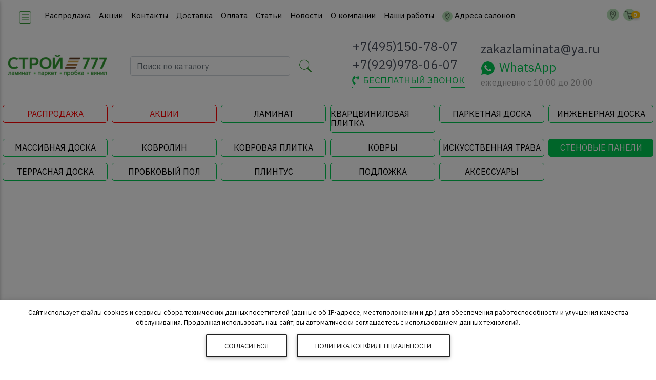

--- FILE ---
content_type: text/html; charset=UTF-8
request_url: https://stroy777.ru/catalog/wall-panels/
body_size: 18735
content:
<!doctype html>
<html lang="ru" class="bbackground">
<head>
  <meta charset="utf-8">
  <meta name="viewport" content="width=device-width, initial-scale=1, shrink-to-fit=no">
  <meta http-equiv="X-UA-Compatible" content="IE=edge">
  <link href="/index.css" rel="stylesheet" type="text/css">
      <link href="/css/podbor.min.css" rel="stylesheet" type="text/css">
    <link href="https://stroy777.ru/images/favicon.ico" rel="icon" type="image/x-icon">
  <link href="https://stroy777.ru/images/favicon.ico" rel="shortcut icon" type="image/x-icon">
  <meta name="description" content="Магазин Ламинат & Паркет Sroy777 приглашает недорого купить стеновые панели в Москве. У нас в наличии качественное настенное покрытие от производителей России, Европы, Китая. Низкая цена, доставка по России">
  <title>Стеновые панели - купить недорого в интернет магазине Stroy777 в Москве.</title>
  <script type="text/javascript" src="/js/yall-2.2.0.min.js"></script>   <script>
    document.addEventListener("DOMContentLoaded", yall);
  </script>
</head>
<body class="hidden-sn bbackground">
  <header class="header" id="top">
<div id="slide-out" class="side-nav ibackground text-dark" style="min-width: 290px; transform: translateX(-100%)">
  <ul class="custom-scrollbar list-unstyled" style="max-height: 100vh; overflow-y: auto; overflow-x: hidden; padding-bottom: 60px">
    <li>
      <a href="/">
        <div class="waves-light waves-effect text-center">
          <picture>
            <source srcset="https://stroy777.ru/images/logo.webp" type="image/webp">
            <img height="30" src="https://stroy777.ru/images/logo.png" alt="Логотип сайта Stroy777">
          </picture>
        </div>
      </a>
    </li>
        <li>
          <li>
      <ul class="collapsible collapsible-accordion">

                  <li>
            <a class="collapsible-header waves-effect arrow-r text-dark">
              <i class="fas fa-archive"></i> КАТАЛОГ<i class="fas fa-angle-down rotate-icon"></i>
            </a>
            <div class="collapsible-body">
              <ul>
                                  <li>
                    <a href="https://stroy777.ru/catalog/laminate/" title="Ламинат - купить недорого в интернет-магазине Stroy777 в Москве." class="waves-effect text-uppercasen text-dark">
                      Ламинат                    </a>
                  </li>
                                  <li>
                    <a href="https://stroy777.ru/catalog/vinilovaya-plitka/" title="Кварц Виниловая Плитка, Виниловый Ламинат. Цена. Купить Недорого в Москве" class="waves-effect text-uppercasen text-dark">
                      Кварцвиниловая плитка                    </a>
                  </li>
                                  <li>
                    <a href="https://stroy777.ru/catalog/parketnaya-doska/" title="Паркетная доска - купить в интернет магазине Stroy777 в Москве" class="waves-effect text-uppercasen text-dark">
                      Паркетная доска                    </a>
                  </li>
                                  <li>
                    <a href="https://stroy777.ru/catalog/ingenernaya-doska/" title="Инженерная доска - купить в магазине Ламинат и Паркет Строй777 в Москве" class="waves-effect text-uppercasen text-dark">
                      Инженерная доска                    </a>
                  </li>
                                  <li>
                    <a href="https://stroy777.ru/catalog/doska-massiv/" title="Массивная доска купить недорого в интернет магазине Строй777.ру в Москве." class="waves-effect text-uppercasen text-dark">
                      Массивная доска                    </a>
                  </li>
                                  <li>
                    <a href="https://stroy777.ru/catalog/kovrolin/" title="Ковролин - купить недорого в интернет магазине Строй777.ру в Москве." class="waves-effect text-uppercasen text-dark">
                      Ковролин                    </a>
                  </li>
                                  <li>
                    <a href="https://stroy777.ru/catalog/kovrovaya-plitka/" title="Ковровая плитка - купить недорого в интернет магазине Строй777.ру в Москве." class="waves-effect text-uppercasen text-dark">
                      Ковровая плитка                    </a>
                  </li>
                                  <li>
                    <a href="https://stroy777.ru/catalog/kovry/" title="Ковры купить недорого в интернет магазине Строй777.ру в Москве." class="waves-effect text-uppercasen text-dark">
                      Ковры                    </a>
                  </li>
                                  <li>
                    <a href="https://stroy777.ru/catalog/grass/" title="Искусственная трава - купить недорого в интернет магазине Строй777.ру в Москве." class="waves-effect text-uppercasen text-dark">
                      Искусственная трава                    </a>
                  </li>
                                  <li>
                    <a href="https://stroy777.ru/catalog/wall-panels/" title="Стеновые панели - купить недорого в интернет магазине Stroy777 в Москве." class="waves-effect text-uppercasen text-dark">
                      Стеновые панели                    </a>
                  </li>
                                  <li>
                    <a href="https://stroy777.ru/catalog/terrasnaya-doska/" title="Террасная доска - купить недорого в интернет магазине Stroy777 в Москве." class="waves-effect text-uppercasen text-dark">
                      Террасная доска                    </a>
                  </li>
                                  <li>
                    <a href="https://stroy777.ru/catalog/probkoviy-pol/" title="Пробковый пол - купить недорого в интернет магазине Stroy777 в Москве." class="waves-effect text-uppercasen text-dark">
                      Пробковый пол                    </a>
                  </li>
                                  <li>
                    <a href="https://stroy777.ru/catalog/plintus/" title="Плинтус напольный - купить недорого в интернет магазине Stroy777 в Москве" class="waves-effect text-uppercasen text-dark">
                      Плинтус                    </a>
                  </li>
                                  <li>
                    <a href="https://stroy777.ru/catalog/podlozhka/" title="Подложка под ламинат - купить недорого в магазине Строй777 Москва" class="waves-effect text-uppercasen text-dark">
                      Подложка                    </a>
                  </li>
                                  <li>
                    <a href="https://stroy777.ru/catalog/aksess-for-laminate/" title="Аксессуары для ламината - купить в магазине Строй777 Москва" class="waves-effect text-uppercasen text-dark">
                      Аксессуары                    </a>
                  </li>
                              </ul>
            </div>
          </li>
                                          <li>
                <a href="/menu/gate/" title="Распродажа напольных покрытий в Москве">
                  <buttton class="btn btn-danger btn-sm rounded ml-0" role="button">
                    <i class="fas fa-percent mr-2"></i>РАСПРОДАЖА
                  </buttton>
                </a>
              </li>
                          <li>
                <a href="/menu/actions/" title="Спецпредложения, подарки, скидки на напольные покрытия в Москве">
                  <buttton class="btn btn-warning btn-sm rounded ml-0" role="button">
                    <i class="fas fa-gift mr-2"></i>АКЦИИ
                  </buttton>
                </a>
              </li>
                          <li>
                <a class="collapsible-header text-uppercase text-dark" href="https://stroy777.ru/menu/contact/" title="Контактная информация магазина Ламинат & Паркет Stroy777 Москва" class="waves-effect text-uppercase">Контакты</a>
              </li>
                      <li>
                <a class="collapsible-header text-uppercase text-dark" href="https://stroy777.ru/menu/dostavka/" title="Доставка заказа по Москве и Московской области (ламинат с доставкой)" class="waves-effect text-uppercase">Доставка</a>
              </li>
                      <li>
                <a class="collapsible-header text-uppercase text-dark" href="https://stroy777.ru/menu/oplata/" title="Способы оплаты заказанного товара в магазине Строй777 Москва" class="waves-effect text-uppercase">Оплата</a>
              </li>
                      <li>
                <a class="collapsible-header text-uppercase text-dark" href="https://stroy777.ru/menu/articles/" title="Статьи о ламинате, паркетной доске, виниловой плитке и других напольных покрытиях" class="waves-effect text-uppercase">Статьи</a>
              </li>
                      <li>
                <a class="collapsible-header text-uppercase text-dark" href="https://stroy777.ru/menu/news/" title="Новости магазина Stroy777" class="waves-effect text-uppercase">Новости</a>
              </li>
                      <li>
                <a class="collapsible-header text-uppercase text-dark" href="https://stroy777.ru/menu/company/" title="Магазин Stroy777 Ламинат и Паркет Москва - напольные покрытия по низкой цене" class="waves-effect text-uppercase">О компании</a>
              </li>
                      <li>
                <a class="collapsible-header text-uppercase text-dark" href="https://stroy777.ru/menu/our-works/" title="Наши работы - магазин Stroy777 Ламинат и Паркет Москва" class="waves-effect text-uppercase">Наши работы</a>
              </li>
              </ul>
    </li>
    <li class="border-top mt-3 text-center text-dark">
      <a href="tel:+74951507807" data-toggle="tooltip" title="Нажмите чтобы позвонить в магазин" class="text-dark" style="height: 44px; padding: 0;">
        <span class="size-middlest">
          +7(495)150-78-07        </span>
      </a>
      <a href="tel:+79299780607" data-toggle="tooltip" title="Нажмите чтобы позвонить на мобильный" class="text-dark" style="height: 44px; padding: 0;">
        <span class="size-middlest">
          +7(929)978-06-07        </span>
      </a>
      <button class="mt-2 btn btn-outline-dark btn-sm waves-effect waves-light" data-toggle="modal" data-target="#modalCall">ПЕРЕЗВОНИТЬ?</button>
      <a href="mailto:zakazlaminata@ya.ru" data-toggle="tooltip" title="Напишите нам сообщение" class="text-dark" style="height: 44px; padding: 0;">
        <span class="size-middlest">
          zakazlaminata@ya.ru        </span>
      </a>
      <div class="size-middle">ежедневно c 10:00 до 20:00</div>
      <a href="whatsapp://send?phone=+79299780607" data-toggle="tooltip" title="Напишите сообщение в WhatsApp" class="side-nav-button" style="height: 44px; padding: 0;">
        <button class="btn btn-success btn-sm"><img class="icon-size-small mr-2" src="https://stroy777.ru/images/icons/whatsapp-white-50.png" alt="Сообщение WhatsApp">WhatsApp</button>
      </a>
    </li>
  </ul>
  </div>
    <nav class="navbar fixed-top navbar-toggleable-md navbar-expand-lg scrolling-navbar double-nav navbar-light acolor navbar-top">
      <div class="container-fluid basic">
        <div class="float-left">
          <a href="#" data-activates="slide-out" class="button-collapse">
            <img class="icon-size-big" src="https://stroy777.ru/images/icons/menu-squared-100.png" alt="Меню">
                      </a>
        </div>
        <a class="navbar-brand disp-lg mt-1" href="/" title="Перейти на главную страницу">
          <picture>
            <source srcset="https://stroy777.ru/images/logo.webp" type="image/webp">
            <img height="30" class="ml-2" src="https://stroy777.ru/images/logo.png" alt="Логотип сайта Stroy777">
          </picture>
        </a>
        <div class="collapse navbar-collapse justify-content-center">
    
          <ul class="navbar-nav mr-auto ml-3">
            <li class="nav-item">
              <a href="https://stroy777.ru/menu/gate/" class="nav-link waves-effect waves-light">
                Распродажа              </a>
            </li>
            <li class="nav-item">
              <a href="https://stroy777.ru/menu/actions/" class="nav-link waves-effect waves-light">
                Акции              </a>
            </li>
            <li class="nav-item">
              <a href="https://stroy777.ru/menu/contact/" class="nav-link waves-effect waves-light">
                Контакты              </a>
            </li>
            <li class="nav-item">
              <a href="https://stroy777.ru/menu/dostavka/" class="nav-link waves-effect waves-light">
                Доставка              </a>
            </li>
            <li class="nav-item">
              <a href="https://stroy777.ru/menu/oplata/" class="nav-link waves-effect waves-light">
                Оплата              </a>
            </li>
            <li class="nav-item">
              <a href="https://stroy777.ru/menu/articles/" class="nav-link waves-effect waves-light">
                Статьи              </a>
            </li>
            <li class="nav-item">
              <a href="https://stroy777.ru/menu/news/" class="nav-link waves-effect waves-light">
                Новости              </a>
            </li>
            <li class="nav-item">
              <a href="https://stroy777.ru/menu/company/" class="nav-link waves-effect waves-light">
                О компании              </a>
            </li>
            <li class="nav-item">
              <a href="https://stroy777.ru/menu/our-works/" class="nav-link waves-effect waves-light">
                Наши работы              </a>
            </li>
            <li class="nav-item">
              <a href="/menu/contact/" class="nav-link waves-effect waves-light">
                <img class="icon-size-small pointer mr-1" src="https://stroy777.ru/images/icons/cilrle-marker-50.png" alt="Маркер" title="Адреса салонов">Адреса салонов
              </a>
            </li>
          </ul>
        </div>
        <ul class="nav navbar-nav nav-flex-icons ml-auto">
          <li class="nav-item d-block d-sm-none">
              <div data-toggle="dropdown" aria-haspopup="false" aria-expanded="false" class="icons-sm mr-2 pointer">
                <img class="icon-size-middle" src="https://stroy777.ru/images/icons/cilrle-phonelink-ring-50.png" alt="Телефон магазина">
                              </div>
              <div class="dropdown-menu" style="right: 0;">
                <div class="dropdown-item">
                  <a class="d-block" href="tel:+74951507807" data-toggle="tooltip" title="Нажмите чтобы позвонить в магазин">
                    <h4>
                      7(495)150-78-07                    </h4>
                  </a>
                  <a class="d-block" href="tel:+79299780607" data-toggle="tooltip" title="Позвонить на мобильный магазина">
                    <h4>
                      7(929)978-06-07                    </h4>
                  </a>
                  <a class="d-block" href="whatsapp://send?phone=+79299780607" data-toggle="tooltip" title="Напишите сообщение в WhatsApp">
                    <h4 class="text-success">
                      <img class="icon-size-big mr-2" src="https://stroy777.ru/images/icons/whatsapp-50.png" alt="Сообщение WhatsApp">WhatsApp
                    </h4>
                  </a>
                  <a class="d-block" href="mailto:zakazlaminata@ya.ru" data-toggle="tooltip" title="Напишите нам сообщение">
                    <h4>
                      zakazlaminata@ya.ru                    </h4>
                  </a>
                  <div class="size-middle grey-text">ежедневно c 10:00 до 20:00</div>
                </div>
              </div>
          </li>
          <li class="nav-item icon5">
            <a href="#" class="icons-sm mr-2 icon2"  title="Поиск по товару">
              <img class="icon-size-middle" src="https://stroy777.ru/images/icons/cilrle-search-50.png" alt="Поиск по товару">
                          </a>
          </li>
          <li class="nav-item icon3">
            <a href="#" class="icons-sm mr-2 icon1"  title="Адреса магазинов в Москве">
              <img class="icon-size-middle" src="https://stroy777.ru/images/icons/cilrle-marker-50.png" alt="Адреса магазинов">
                          </a>
          </li>
          <li class="nav-item icon3">
            <a href="https://stroy777.ru/cart/"  title="Перейти в корзину">
              <img class="icon-size-middle" src="https://stroy777.ru/images/icons/cilrle-shopping-cart-50.png" alt="Ваша корзина">
                            <span class="size-small badge badge-amber badge-pill spin-small cartSum">0</span>
            </a>          
          </li>
        </ul>
      </div>
    </nav>
    <div class="container-fluid white text-center py-2 px-0">
      <div class="row d-flex align-items-center basic">
        <div class="middle-logo ml-3">
          <a href="/" title="Перейти на главную старинцу">
            <picture>
              <source srcset="https://stroy777.ru/images/logo_green.webp" type="image/webp">
              <img class="img-fluid my-1" height="45" src="https://stroy777.ru/images/logo_green.png" alt="Логотип сайта Stroy777">
            </picture>
          </a>
        </div>
        <div class="middle-search">          <form class="form-inline justify-content-center bbackground rounded py-3 m-3" method="post" action="/search/">
            <input class="form-control form-control-md mr-3 w-75" type="text" name="search" placeholder="Поиск по каталогу" aria-label="Поиск по каталогу магазина" required>
            <label>
              <img class="icon-size-big pointer" src="https://stroy777.ru/images/icons/search-100.png" alt="Поиск по каталогу" data-toggle="tooltip" title="Поиск по каталогу магазина">
                            <input type="submit" class="hidden">
            </label>  
                      </form>
        </div>
        <div class="middle-phone">
          <div class="d-flex justify-content-center text-left">
            <div class="size-biger">
              <div data-toggle="dropdown" aria-haspopup="false" aria-expanded="false" class="ccolor waves-effect waves-light text-uppercase">
                <div class="mb-2">
                  <div>
                                        <span data-toggle="tooltip" title="Способы связаться с магазином">+7(495)150-78-07</span>
                  </div>
                  <div>
                                        <span data-toggle="tooltip" title="Способы связаться с магазином">+7(929)978-06-07</span>
                  </div>
                </div>  
              </div>
              <div class="size-middle text-center" data-toggle="tooltip" title="Мы перезвоним">
                <a class="link-dotted header-modal waves-effect waves-light text-uppercase text-success" href="#" data-toggle="modal" data-target="#modalCall" style="font-size: 1.1rem;">
                  <i class="fas fa-phone-volume mr-2"></i>бесплатный звонок
                </a>
              </div>
              <div class="dropdown-menu">
                <div class="dropdown-item">
                  <a href="tel:+74951507807" data-toggle="tooltip" title="Нажмите чтобы позвонить в магазин">
                    <h4>+7(495)150-78-07</h4>
                  </a>
                  <a href="tel:+79299780607" data-toggle="tooltip" title="Позвонить на мобильный магазина">
                    <h4>+7(929)978-06-07</h4>
                  </a>
                  <a href="whatsapp://send?phone=+79299780607" data-toggle="tooltip" title="Напишите сообщение в WhatsApp">
                    <h4 class="text-success"><img class="icon-size-big mr-2" src="https://stroy777.ru/images/icons/whatsapp-50.png" alt="Сообщение WhatsApp">WhatsApp</h4>
                  </a>
                  <a class="ccolor" href="mailto:zakazlaminata@ya.ru" data-toggle="tooltip" title="Напишите нам сообщение">
                    <h4>zakazlaminata@ya.ru</h4>
                  </a>
                  <div class="size-middle grey-text">ежедневно c 10:00 до 20:00</div>
                </div>
              </div>
            </div>
          </div>  
        </div>
        <div class="middle-time size-biger">
          <div class="d-flex justify-content-center text-left">
            <div class="size-biger">
              <div>
                 <a class="ccolor" href="mailto:zakazlaminata@ya.ru" data-toggle="tooltip" title="Напишите нам сообщение">zakazlaminata@ya.ru</a>
              </div>
              <div>
                <a href="whatsapp://send?phone=+79299780607" data-toggle="tooltip" title="Напишите сообщение в WhatsApp">
                  <span class="size-biger text-success">
                    <img class="icon-size-big mr-2" src="https://stroy777.ru/images/icons/whatsapp-50.png" alt="Сообщение WhatsApp">WhatsApp
                  </span>
                </a>
              </div>
              <div class="size-middle grey-text mb-2">ежедневно c 10:00 до 20:00</div>
            </div>
          </div>
        </div>
        <div class="middle-icons">
          <div class="icon1 mx-2 d-inline">
            <a href="#" data-toggle="tooltip" title="Адреса магазинов в Москве">
              <img class="icon-size-mega pointer" src="https://stroy777.ru/images/icons/marker-100.png" alt="Адреса магазинов">
                          </a>
          </div>
          <div class="mx-2 d-inline">
            <a href="https://stroy777.ru/cart/" data-toggle="tooltip" title="Корзина с товарами">
              <img class="icon-size-mega" src="https://stroy777.ru/images/icons/shopping-cart-100.png" alt="Корзина с товарами">
                            <span class="badge badge-amber badge-pill spin cartSum">0</span>
            </a>
          </div>
        </div>
        <div class="col-12 search-block">
          <form class="form-inline justify-content-start bbackground rounded py-3 my-3" method="post" action="/search/">
            <input class="form-control form-control-md mx-3 w-75" type="text" name="search" placeholder="Поиск по каталогу" aria-label="Поиск по каталогу магазина" required>
            <label>
              <img class="icon-size-big pointer" src="https://stroy777.ru/images/icons/search-50.png" alt="Поиск по каталогу" data-toggle="tooltip" title="Поиск по каталогу магазина">
                            <input type="submit" class="hidden">
            </label>  
          </form>
        </div>
        <div class="col-12 address-block">
          <div class="row">
            <div class="col-12 col-md-6 col-xl-4 my-1 py-2 rounded">
              <div class="text-left">
                <img class="icon-size-small mr-2" src="https://stroy777.ru/images/icons/marker-50.png" alt="Адрес магазина"><strong>БЦ "West Plaza"</strong><br>Москва, ул. Рябиновая, д. 26, стр. 2, 1 этаж, офис 107<br />м. Озёрная, м. Кунцевская, м. Аминьевская, м. Давыдково<br />пн-пт с 09:00 до 20:00, <span class="text-danger">сб с 10:00 до 20:00, вс с 10:00 до 18:00</span><br><a href="https://stroy777.ru/menu/contact/" title="Подробный адрес магазина в Москве" role="button" class="btn btn-sm btn-mdb-color btn-rounded">Подробнее</a>
              </div>  
            </div>
            <div class="col-12 col-md-6 col-xl-4 my-1 py-2 rounded">
              <div class="text-left">
                <img class="icon-size-small mr-2" src="https://stroy777.ru/images/icons/marker-50.png" alt="Адрес магазина"><strong>ТЦ "Метр Квадратный"</strong><br>Москва, Волгоградский проспект, д. 32, корп. 25, пав 323<br />м. Волгоградский проспект, м. Угрешская<br />пн-пт с 10:00 до 20:00, <span class="text-danger">сб-вс с 10:00 до 19:00</span><br>
                <a href="https://stroy777.ru/menu/contact/" title="Подробный адрес магазина в Москве" class="btn btn-sm btn-mdb-color btn-rounded">Подробнее</a>
              </div>  
            </div>
          </div>  
        </div>
      </div>  
    </div>
<nav class="navbar navbar-expand-lg navbar-dark bbackground basic disp-lg-none" style="box-shadow: none!important;">
  <div class="row">
    <div class="col-md-4 col-lg-3 col-xl-2 mb-1 p-1">
            <a href="/menu/gate/" title="Распродажа ламината в магазине Stroy777! Только актуальная цена на каждый товар! Распродажа ламината каждый день!" class="header-sale__menu">
        <h2 class="m-0 size-middle text-uppercase d-flex align-items-center justify-content-center">
          <!-- <img class="icon-size-small mr-2" src="/images/icons/sale-50.png" alt="Распродажа" /> -->
          Распродажа
        </h2>
      </a>
    </div>
    <div class="col-md-4 col-lg-3 col-xl-2 mb-1 p-1">
            <a href="/menu/actions/" title="Специальные предложения, подарки при покупке, акции в магазине Stroy777" class="header-sale__menu">
        <h2 class="m-0 size-middle text-uppercase d-flex align-items-center justify-content-center">
          <!-- <img class="icon-size-small mr-2" src="/images/icons/discount-50.png" alt="Акции" /> -->
          Акции
        </h2>
      </a>
    </div>
                  <div class="col-md-4 col-lg-3 col-xl-2 mb-1 p-1">
          <a href="https://stroy777.ru/catalog/laminate/" title="Ламинат - купить недорого в интернет-магазине Stroy777 в Москве." class="header__menu">
            <h2 class="m-0 size-middle text-uppercase">
              Ламинат            </h2>
          </a>
        </div>
              <div class="col-md-4 col-lg-3 col-xl-2 mb-1 p-1">
          <a href="https://stroy777.ru/catalog/vinilovaya-plitka/" title="Кварц Виниловая Плитка, Виниловый Ламинат. Цена. Купить Недорого в Москве" class="header__menu">
            <h2 class="m-0 size-middle text-uppercase">
              Кварцвиниловая плитка            </h2>
          </a>
        </div>
              <div class="col-md-4 col-lg-3 col-xl-2 mb-1 p-1">
          <a href="https://stroy777.ru/catalog/parketnaya-doska/" title="Паркетная доска - купить в интернет магазине Stroy777 в Москве" class="header__menu">
            <h2 class="m-0 size-middle text-uppercase">
              Паркетная доска            </h2>
          </a>
        </div>
              <div class="col-md-4 col-lg-3 col-xl-2 mb-1 p-1">
          <a href="https://stroy777.ru/catalog/ingenernaya-doska/" title="Инженерная доска - купить в магазине Ламинат и Паркет Строй777 в Москве" class="header__menu">
            <h2 class="m-0 size-middle text-uppercase">
              Инженерная доска            </h2>
          </a>
        </div>
              <div class="col-md-4 col-lg-3 col-xl-2 mb-1 p-1">
          <a href="https://stroy777.ru/catalog/doska-massiv/" title="Массивная доска купить недорого в интернет магазине Строй777.ру в Москве." class="header__menu">
            <h2 class="m-0 size-middle text-uppercase">
              Массивная доска            </h2>
          </a>
        </div>
              <div class="col-md-4 col-lg-3 col-xl-2 mb-1 p-1">
          <a href="https://stroy777.ru/catalog/kovrolin/" title="Ковролин - купить недорого в интернет магазине Строй777.ру в Москве." class="header__menu">
            <h2 class="m-0 size-middle text-uppercase">
              Ковролин            </h2>
          </a>
        </div>
              <div class="col-md-4 col-lg-3 col-xl-2 mb-1 p-1">
          <a href="https://stroy777.ru/catalog/kovrovaya-plitka/" title="Ковровая плитка - купить недорого в интернет магазине Строй777.ру в Москве." class="header__menu">
            <h2 class="m-0 size-middle text-uppercase">
              Ковровая плитка            </h2>
          </a>
        </div>
              <div class="col-md-4 col-lg-3 col-xl-2 mb-1 p-1">
          <a href="https://stroy777.ru/catalog/kovry/" title="Ковры купить недорого в интернет магазине Строй777.ру в Москве." class="header__menu">
            <h2 class="m-0 size-middle text-uppercase">
              Ковры            </h2>
          </a>
        </div>
              <div class="col-md-4 col-lg-3 col-xl-2 mb-1 p-1">
          <a href="https://stroy777.ru/catalog/grass/" title="Искусственная трава - купить недорого в интернет магазине Строй777.ру в Москве." class="header__menu">
            <h2 class="m-0 size-middle text-uppercase">
              Искусственная трава            </h2>
          </a>
        </div>
              <div class="col-md-4 col-lg-3 col-xl-2 mb-1 p-1">
          <a href="https://stroy777.ru/catalog/wall-panels/" title="Стеновые панели - купить недорого в интернет магазине Stroy777 в Москве." class="header__menu header__menu--active">
            <h2 class="m-0 size-middle text-uppercase">
              Стеновые панели            </h2>
          </a>
        </div>
              <div class="col-md-4 col-lg-3 col-xl-2 mb-1 p-1">
          <a href="https://stroy777.ru/catalog/terrasnaya-doska/" title="Террасная доска - купить недорого в интернет магазине Stroy777 в Москве." class="header__menu">
            <h2 class="m-0 size-middle text-uppercase">
              Террасная доска            </h2>
          </a>
        </div>
              <div class="col-md-4 col-lg-3 col-xl-2 mb-1 p-1">
          <a href="https://stroy777.ru/catalog/probkoviy-pol/" title="Пробковый пол - купить недорого в интернет магазине Stroy777 в Москве." class="header__menu">
            <h2 class="m-0 size-middle text-uppercase">
              Пробковый пол            </h2>
          </a>
        </div>
              <div class="col-md-4 col-lg-3 col-xl-2 mb-1 p-1">
          <a href="https://stroy777.ru/catalog/plintus/" title="Плинтус напольный - купить недорого в интернет магазине Stroy777 в Москве" class="header__menu">
            <h2 class="m-0 size-middle text-uppercase">
              Плинтус            </h2>
          </a>
        </div>
              <div class="col-md-4 col-lg-3 col-xl-2 mb-1 p-1">
          <a href="https://stroy777.ru/catalog/podlozhka/" title="Подложка под ламинат - купить недорого в магазине Строй777 Москва" class="header__menu">
            <h2 class="m-0 size-middle text-uppercase">
              Подложка            </h2>
          </a>
        </div>
              <div class="col-md-4 col-lg-3 col-xl-2 mb-1 p-1">
          <a href="https://stroy777.ru/catalog/aksess-for-laminate/" title="Аксессуары для ламината - купить в магазине Строй777 Москва" class="header__menu">
            <h2 class="m-0 size-middle text-uppercase">
              Аксессуары            </h2>
          </a>
        </div>
        </div>
</nav>  </header>
  <div id="catalogBlock" class="d-none"></div>  <div id="app" v-cloak class="container-fluid basic" style="min-height: 100vh">
    <div class="row">
      <aside class="col-lg-3 col-12 pt-2 disp-lg-none" :class="{ 'openFiltr': isModalFilter }">
<section class="filtrForm" data-view="categories">
  <div v-if="isModalFilter" class="d-flex align-items-center justify-content-end my-4 pt-1 pb-3 d-lg-none">
  <button @click="viewMobileFilter" class="btn btn-floating position-fixed">
    <i class="fas fa-times black-text"></i>
  </button>
</div>
  <section class="mb-3">
    <div class="accordion" id="accordionBrand">
      <div class="alert ibackground text-center m-0" role="tab" data-toggle="collapse" data-target="#collapseBrand" aria-expanded="true" aria-controls="collapseBrand" id="brandThree">
        <h6 class="mb-0 p-1 pointer">Бренды<i class="fas fa-angle-down rotate-icon float-right"></i></h6>
      </div>
      <div class="card mx-auto filtr_BlockNew">
        <div id="collapseBrand" class="collapse show" aria-labelledby="brandThree" data-parent="#accordionBrand">
          <div class="card-body">
                          <div>
                <a href="https://stroy777.ru/catalog/wall-panels/acupan/" title="Стеновые панели Acupan Россия купить в интернет магазине Ламинат и паркет Строй 777">
                  <h2 class="text-dark pb-1 pl-1 border-bottom" style="font-size: 0.9rem">
                    <picture data-toggle="tooltip" title="Производство Россия">
                      <source data-srcset="https://stroy777.ru/images/flags/russia.webp" type="image/webp">
                      <img src="https://stroy777.ru/images/flags/russia.jpg" class="icon-size-small rounded mr-1 z-depth-1" alt="Россия">
                    </picture>
                    Acupan                  </h2>
                </a>
              </div>
                          <div>
                <a href="https://stroy777.ru/catalog/wall-panels/alpine-floor/" title="Стеновые панели Alpine Floor Германия купить в интернет магазине Stroy777.ru">
                  <h2 class="text-dark pb-1 pl-1 border-bottom" style="font-size: 0.9rem">
                    <picture data-toggle="tooltip" title="Производство Германия">
                      <source data-srcset="https://stroy777.ru/images/flags/germany.webp" type="image/webp">
                      <img src="https://stroy777.ru/images/flags/germany.jpg" class="icon-size-small rounded mr-1 z-depth-1" alt="Германия">
                    </picture>
                    Alpine Floor                  </h2>
                </a>
              </div>
                          <div>
                <a href="https://stroy777.ru/catalog/wall-panels/bello-deco/" title="Стеновые панели Bello Deco Россия купить в интернет магазине Stroy777.ru">
                  <h2 class="text-dark pb-1 pl-1 border-bottom" style="font-size: 0.9rem">
                    <picture data-toggle="tooltip" title="Производство Россия">
                      <source data-srcset="https://stroy777.ru/images/flags/russia.webp" type="image/webp">
                      <img src="https://stroy777.ru/images/flags/russia.jpg" class="icon-size-small rounded mr-1 z-depth-1" alt="Россия">
                    </picture>
                    Bello Deco                  </h2>
                </a>
              </div>
                          <div>
                <a href="https://stroy777.ru/catalog/wall-panels/decomaster/" title="Стеновые панели Decomaster Россия купить в интернет магазине Stroy777 в Москве">
                  <h2 class="text-dark pb-1 pl-1 border-bottom" style="font-size: 0.9rem">
                    <picture data-toggle="tooltip" title="Производство Россия">
                      <source data-srcset="https://stroy777.ru/images/flags/russia.webp" type="image/webp">
                      <img src="https://stroy777.ru/images/flags/russia.jpg" class="icon-size-small rounded mr-1 z-depth-1" alt="Россия">
                    </picture>
                    Decomaster                  </h2>
                </a>
              </div>
                          <div>
                <a href="https://stroy777.ru/catalog/wall-panels/decoplume/" title="Стеновые панели Decoplume Россия купить в интернет магазине Ламинат и паркет Строй 777">
                  <h2 class="text-dark pb-1 pl-1 border-bottom" style="font-size: 0.9rem">
                    <picture data-toggle="tooltip" title="Производство Россия">
                      <source data-srcset="https://stroy777.ru/images/flags/russia.webp" type="image/webp">
                      <img src="https://stroy777.ru/images/flags/russia.jpg" class="icon-size-small rounded mr-1 z-depth-1" alt="Россия">
                    </picture>
                    Decoplume                  </h2>
                </a>
              </div>
                          <div>
                <a href="https://stroy777.ru/catalog/wall-panels/kronospan/" title="Стеновые панели Kronospan Германия купить в интернет магазине Stroy777.ru">
                  <h2 class="text-dark pb-1 pl-1 border-bottom" style="font-size: 0.9rem">
                    <picture data-toggle="tooltip" title="Производство Германия">
                      <source data-srcset="https://stroy777.ru/images/flags/germany.webp" type="image/webp">
                      <img src="https://stroy777.ru/images/flags/germany.jpg" class="icon-size-small rounded mr-1 z-depth-1" alt="Германия">
                    </picture>
                    Kronospan                  </h2>
                </a>
              </div>
                          <div>
                <a href="https://stroy777.ru/catalog/wall-panels/mystep/" title="Стеновые панели MyStep Германия купить в интернет магазине Stroy777.ru">
                  <h2 class="text-dark pb-1 pl-1 border-bottom" style="font-size: 0.9rem">
                    <picture data-toggle="tooltip" title="Производство Германия">
                      <source data-srcset="https://stroy777.ru/images/flags/germany.webp" type="image/webp">
                      <img src="https://stroy777.ru/images/flags/germany.jpg" class="icon-size-small rounded mr-1 z-depth-1" alt="Германия">
                    </picture>
                    MyStep                  </h2>
                </a>
              </div>
                          <div>
                <a href="https://stroy777.ru/catalog/wall-panels/orac/" title="Стеновые панели Orac Россия купить в интернет магазине Ламинат и паркет Строй 777">
                  <h2 class="text-dark pb-1 pl-1 border-bottom" style="font-size: 0.9rem">
                    <picture data-toggle="tooltip" title="Производство Россия">
                      <source data-srcset="https://stroy777.ru/images/flags/russia.webp" type="image/webp">
                      <img src="https://stroy777.ru/images/flags/russia.jpg" class="icon-size-small rounded mr-1 z-depth-1" alt="Россия">
                    </picture>
                    Orac                  </h2>
                </a>
              </div>
                          <div>
                <a href="https://stroy777.ru/catalog/wall-panels/likorn/" title="Стеновые панели Ликорн Россия купить недорого в магазине Строй 777 в Москве">
                  <h2 class="text-dark pb-1 pl-1 border-bottom" style="font-size: 0.9rem">
                    <picture data-toggle="tooltip" title="Производство Россия">
                      <source data-srcset="https://stroy777.ru/images/flags/russia.webp" type="image/webp">
                      <img src="https://stroy777.ru/images/flags/russia.jpg" class="icon-size-small rounded mr-1 z-depth-1" alt="Россия">
                    </picture>
                    Ликорн                  </h2>
                </a>
              </div>
                      </div>
        </div>
      </div>
    </div>
  </section>
<section>
  <h6 class="alert ibackground">Стоимость</h6>
  <div class="mb-3 px-2 v-cloak--hidden">
    <div class="d-flex justify-content-center align-items-center my-2">
      <input type="text" v-model.number.lazy="minPrice" @change="addToSelectPrice" class="form-control form-control-sm" />
      <span class="mx-2">—</span>
      <input type="text" v-model.number.lazy="maxPrice" @change="addToSelectPrice" class="form-control form-control-sm" />
    </div>
  </div>
  <h6 v-if="getAction.length || getSale.length" class="alert ibackground">Распродажа, акция</h6>
  <div v-if="getAction.length || getSale.length" class="mb-3 px-2 v-cloak--hidden">
    <div v-if="getSale.length" class="d-flex align-items-center justify-content-between">
      <div>
        <input v-model="isFilterSale" @change="addToSelectSale" id="salePrice" value="true" type="checkbox" class="form-check-input" />
        <label for="salePrice" class="form-check-label">
          <img class="icon-size-small pointer mr-1" src="/images/icons/sale-50.png" alt="Распродажа" title="Распродажа ламината в магазине Stroy777! Только актуальная цена на каждый товар! Распродажа ламината каждый день!">
          Распродажа
        </label>
      </div>
      <div v-if="isFilterSale" class="btn btn-sm" :class="filteredDecors.length ? `ibackground black-text` : `btn-danger`" role="button" @click="linkToId">
        {{ filteredDecors.length ? `Показать (${filteredDecors.length})` : `0 товаров` }}
      </div>
    </div>
    <div v-if="getAction.length" class="d-flex align-items-center justify-content-between">
      <div>
        <input v-model="isFilterAction" @change="addToSelectAction" id="actionPrice" value="true" type="checkbox" class="form-check-input" />
        <label for="actionPrice" class="form-check-label">
          <img class="icon-size-small pointer mr-1" src="/images/icons/discount-50.png" alt="Акции" title="Специальные предложения, подарки при покупке, акции в магазине Stroy777">
          Акция
        </label>
      </div>
      <div v-if="isFilterAction" class="btn btn-sm" :class="filteredDecors.length ? `ibackground black-text` : `btn-danger`" role="button" @click="linkToId">
        {{ filteredDecors.length ? `Показать (${filteredDecors.length})` : `0 товаров` }}
      </div>
    </div>
  </div>
  <div v-if="getClass.length > 1" class="accordion mb-3 v-cloak--hidden" id="accordionFilterClass">
    <div class="alert ibackground text-center m-0" role="tab" data-toggle="collapse" data-target="#collapseFilterClass" aria-expanded="true" aria-controls="collapseFilterClass" id="classFilterThree">
      <h6 class="mb-0 p-1 pointer">Класс износостойкости<i class="fas fa-angle-down rotate-icon float-right"></i></h6>
    </div>
    <div class="card mx-auto filterBlock">
      <div id="collapseFilterClass" class="collapse show" aria-labelledby="classFilterThree" data-parent="#accordionFilterClass">
        <div class="card-body">
          <div v-for="(klass, i) in getClass" :key="i" class="d-flex align-items-center justify-content-between">
            <input v-model="selectedClass" :id="`klass${i}`" :value="klass" type="checkbox" class="form-check-input" @change="changeFilter" />
            <label v-if="klass" :for="`klass${i}`" class="form-check-label">{{ klass }}</label>
            <div v-if="filterArray[filterArray.length - 1] === klass" class="btn btn-sm" :class="filteredDecors.length ? `ibackground black-text` : `btn-danger`" role="button" @click="linkToId">
              {{ filteredDecors.length ? `Показать (${filteredDecors.length})` : `0 товаров` }}
            </div>
          </div>
        </div>
      </div>
    </div>
  </div>
  <div v-if="getBrands.length > 1" class="accordion mb-3 v-cloak--hidden" id="accordionFilterBrand">
    <div class="alert ibackground text-center m-0" role="tab" data-toggle="collapse" data-target="#collapseFilterBrand" aria-expanded="true" aria-controls="collapseFilterBrand" id="brandFilterThree">
      <h6 class="mb-0 p-1 pointer">Бренды<i class="fas fa-angle-down rotate-icon float-right"></i></h6>
    </div>
    <div class="card mx-auto filterBlock">
      <div id="collapseFilterBrand" class="collapse show" aria-labelledby="brandFilterThree" data-parent="#accordionFilterBrand">
        <div class="card-body">
          <div v-for="(brand, i) in getBrands" :key="i" class="d-flex align-items-center justify-content-between">
            <input v-model="selectedBrand" :id="`brand${i}`" :value="brand" type="checkbox" class="form-check-input" @change="changeFilter" />
            <label v-if="brand" :for="`brand${i}`" class="form-check-label">{{ brand }}</label>
            <div v-if="filterArray[filterArray.length - 1] === brand" class="btn btn-sm" :class="filteredDecors.length ? `ibackground black-text` : `btn-danger`" role="button" @click="linkToId">
              {{ filteredDecors.length ? `Показать (${filteredDecors.length})` : `0 товаров` }}
            </div>
          </div>
        </div>
      </div>
    </div>
  </div>
  <div v-if="getZamok.length > 1" class="accordion mb-3 v-cloak--hidden" id="accordionFilterZamok">
    <div class="alert ibackground text-center m-0" role="tab" data-toggle="collapse" data-target="#collapseFilterZamok" aria-expanded="true" aria-controls="collapseFilterZamok" id="zamokFilterThree">
      <h6 class="mb-0 p-1 pointer">Тип соединения<i class="fas fa-angle-down rotate-icon float-right"></i></h6>
    </div>
    <div class="card mx-auto filterBlock">
      <div id="collapseFilterZamok" class="collapse show" aria-labelledby="zamokFilterThree" data-parent="#accordionFilterZamok">
        <div class="card-body">
          <div v-for="(zamok, i) in getZamok" :key="i" class="d-flex align-items-center justify-content-between">
            <input v-model="selectedZamok" :id="`zamok${i}`" :value="zamok" type="checkbox" class="form-check-input" @change="changeFilter" />
            <label v-if="zamok" :for="`zamok${i}`" class="form-check-label">{{ zamok }}</label>
            <div v-if="filterArray[filterArray.length - 1] === zamok" class="btn btn-sm" :class="filteredDecors.length ? `ibackground black-text` : `btn-danger`" role="button" @click="linkToId">
              {{ filteredDecors.length ? `Показать (${filteredDecors.length})` : `0 товаров` }}
            </div>
          </div>
        </div>
      </div>
    </div>
  </div>
  <div v-if="getTolschina.length > 1" class="accordion mb-3 v-cloak--hidden" id="accordionFilterTolschina">
    <div class="alert ibackground text-center m-0" role="tab" data-toggle="collapse" data-target="#collapseFilterTolschina" aria-expanded="true" aria-controls="collapseFilterTolschina" id="tolschinaFilterThree">
      <h6 class="mb-0 p-1 pointer">Толщина<i class="fas fa-angle-down rotate-icon float-right"></i></h6>
    </div>
    <div class="card mx-auto filterBlock">
      <div id="collapseFilterTolschina" class="collapse show" aria-labelledby="tolschinaFilterThree" data-parent="#accordionFilterTolschina">
        <div class="card-body">
          <div v-for="(tolschina, i) in getTolschina" :key="i" class="d-flex align-items-center justify-content-between">
            <input v-model="selectedTolschina" :id="`tolschina${i}`" :value="tolschina" type="checkbox" class="form-check-input" @change="changeFilter" />
            <label v-if="tolschina" :for="`tolschina${i}`" class="form-check-label">{{ tolschina }} мм</label>
            <div v-if="filterArray[filterArray.length - 1] === tolschina" class="btn btn-sm" :class="filteredDecors.length ? `ibackground black-text` : `btn-danger`" role="button" @click="linkToId">
              {{ filteredDecors.length ? `Показать (${filteredDecors.length})` : `0 товаров` }}
            </div>
          </div>
        </div>
      </div>
    </div>
  </div>
  <div v-if="getCountry.length > 1" class="accordion mb-3 v-cloak--hidden" id="accordionFilterCountry">
    <div class="alert ibackground text-center m-0" role="tab" data-toggle="collapse" data-target="#collapseFilterCountry" aria-expanded="true" aria-controls="collapseFilterCountry" id="countryFilterThree">
      <h6 class="mb-0 p-1 pointer">Страна производства<i class="fas fa-angle-down rotate-icon float-right"></i></h6>
    </div>
    <div class="card mx-auto filterBlock">
      <div id="collapseFilterCountry" class="collapse show" aria-labelledby="countryFilterThree" data-parent="#accordionFilterCountry">
        <div class="card-body">
          <div v-for="(country, i) in getCountry" :key="i" class="d-flex align-items-center justify-content-between">
            <input v-model="selectedCountry" :id="`country${i}`" :value="country" type="checkbox" class="form-check-input" @change="changeFilter" />
            <label v-if="country" :for="`country${i}`" class="form-check-label">{{ country }}</label>
            <div v-if="filterArray[filterArray.length - 1] === country" class="btn btn-sm" :class="filteredDecors.length ? `ibackground black-text` : `btn-danger`" role="button" @click="linkToId">
              {{ filteredDecors.length ? `Показать (${filteredDecors.length})` : `0 товаров` }}
            </div>
          </div>
        </div>
      </div>
    </div>
  </div>
  <div v-if="getPicture.length > 1" class="accordion mb-3 v-cloak--hidden" id="accordionFilterPicture">
    <div class="alert ibackground text-center m-0" role="tab" data-toggle="collapse" data-target="#collapseFilterPicture" aria-expanded="true" aria-controls="collapseFilterPicture" id="pictureFilterThree">
      <h6 class="mb-0 p-1 pointer">Рисунок<i class="fas fa-angle-down rotate-icon float-right"></i></h6>
    </div>
    <div class="card mx-auto filterBlock">
      <div id="collapseFilterPicture" class="collapse show" aria-labelledby="pictureFilterThree" data-parent="#accordionFilterPicture">
        <div class="card-body">
          <div v-for="(picture, i) in getPicture" :key="i" class="d-flex align-items-center justify-content-between">
            <input v-model="selectedPicture" :id="`picture${i}`" :value="picture" type="checkbox" class="form-check-input" @change="changeFilter" />
            <label v-if="picture" :for="`picture${i}`" class="form-check-label">{{ picture }}</label>
            <div v-if="filterArray[filterArray.length - 1] === picture" class="btn btn-sm" :class="filteredDecors.length ? `ibackground black-text` : `btn-danger`" role="button" @click="linkToId">
              {{ filteredDecors.length ? `Показать (${filteredDecors.length})` : `0 товаров` }}
            </div>
          </div>
        </div>
      </div>
    </div>
  </div>
  <div v-if="getTextura.length > 1" class="accordion mb-3 v-cloak--hidden" id="accordionFilterTextura">
    <div class="alert ibackground text-center m-0" role="tab" data-toggle="collapse" data-target="#collapseFilterTextura" aria-expanded="true" aria-controls="collapseFilterTextura" id="texturaFilterThree">
      <h6 class="mb-0 p-1 pointer">Поверхность<i class="fas fa-angle-down rotate-icon float-right"></i></h6>
    </div>
    <div class="card mx-auto filterBlock">
      <div id="collapseFilterTextura" class="collapse show" aria-labelledby="texturaFilterThree" data-parent="#accordionFilterTextura">
        <div class="card-body">
          <div v-for="(textura, i) in getTextura" :key="i" class="d-flex align-items-center justify-content-between">
            <input v-model="selectedTextura" :id="`textura${i}`" :value="textura" type="checkbox" class="form-check-input" @change="changeFilter" />
            <label v-if="textura" :for="`textura${i}`" class="form-check-label">{{ textura }}</label>
            <div v-if="filterArray[filterArray.length - 1] === textura" class="btn btn-sm" :class="filteredDecors.length ? `ibackground black-text` : `btn-danger`" role="button" @click="linkToId">
              {{ filteredDecors.length ? `Показать (${filteredDecors.length})` : `0 товаров` }}
            </div>
          </div>
        </div>
      </div>
    </div>
  </div>
  <div v-if="getVlaga.length > 1" class="accordion mb-3 v-cloak--hidden" id="accordionFilterVlaga">
    <div class="alert ibackground text-center m-0" role="tab" data-toggle="collapse" data-target="#collapseFilterVlaga" aria-expanded="true" aria-controls="collapseFilterVlaga" id="vlagaFilterThree">
      <h6 class="mb-0 p-1 pointer">Влагостойкость<i class="fas fa-angle-down rotate-icon float-right"></i></h6>
    </div>
    <div class="card mx-auto filterBlock">
      <div id="collapseFilterVlaga" class="collapse show" aria-labelledby="vlagaFilterThree" data-parent="#accordionFilterVlaga">
        <div class="card-body">
          <div v-for="(vlaga, i) in getVlaga" :key="i" class="d-flex align-items-center justify-content-between">
            <input v-model="selectedVlaga" :id="`vlaga${i}`" :value="vlaga" type="checkbox" class="form-check-input" @change="changeFilter" />
            <label v-if="vlaga" :for="`vlaga${i}`" class="form-check-label">{{ vlaga }}</label>
            <div v-if="filterArray[filterArray.length - 1] === vlaga" class="btn btn-sm" :class="filteredDecors.length ? `ibackground black-text` : `btn-danger`" role="button" @click="linkToId">
              {{ filteredDecors.length ? `Показать (${filteredDecors.length})` : `0 товаров` }}
            </div>
          </div>
        </div>
      </div>
    </div>
  </div>
  <div v-if="getFaska.length > 1" class="accordion mb-3 v-cloak--hidden" id="accordionFilterFaska">
    <div class="alert ibackground text-center m-0" role="tab" data-toggle="collapse" data-target="#collapseFilterFaska" aria-expanded="true" aria-controls="collapseFilterFaska" id="faskaFilterThree">
      <h6 class="mb-0 p-1 pointer">Фаска<i class="fas fa-angle-down rotate-icon float-right"></i></h6>
    </div>
    <div class="card mx-auto filterBlock">
      <div id="collapseFilterFaska" class="collapse show" aria-labelledby="faskaFilterThree" data-parent="#accordionFilterFaska">
        <div class="card-body">
          <div v-for="(faska, i) in getFaska" :key="i" class="d-flex align-items-center justify-content-between">
            <input v-model="selectedFaska" :id="`faska${i}`" :value="faska" type="checkbox" class="form-check-input" @change="changeFilter" />
            <label v-if="faska" :for="`faska${i}`" class="form-check-label">{{ faska }}</label>
            <div v-if="filterArray[filterArray.length - 1] === faska" class="btn btn-sm" :class="filteredDecors.length ? `ibackground black-text` : `btn-danger`" role="button" @click="linkToId">
              {{ filteredDecors.length ? `Показать (${filteredDecors.length})` : `0 товаров` }}
            </div>
          </div>
        </div>
      </div>
    </div>
  </div>
  <div v-if="getFactura.length > 1" class="accordion mb-3 v-cloak--hidden" id="accordionFilterFactura">
    <div class="alert ibackground text-center m-0" role="tab" data-toggle="collapse" data-target="#collapseFilterFactura" aria-expanded="true" aria-controls="collapseFilterFactura" id="facturaFilterThree">
      <h6 class="mb-0 p-1 pointer">Вид дерева<i class="fas fa-angle-down rotate-icon float-right"></i></h6>
    </div>
    <div class="card mx-auto filterBlock">
      <div id="collapseFilterFactura" class="collapse show" aria-labelledby="facturaFilterThree" data-parent="#accordionFilterFactura">
        <div class="card-body">
          <div v-for="(factura, i) in getFactura" :key="i" class="d-flex align-items-center justify-content-between">
            <input v-model="selectedFactura" :id="`factura${i}`" :value="factura" type="checkbox" class="form-check-input" @change="changeFilter" />
            <label v-if="factura" :for="`factura${i}`" class="form-check-label">{{ factura }}</label>
            <div v-if="filterArray[filterArray.length - 1] === factura" class="btn btn-sm" :class="filteredDecors.length ? `ibackground black-text` : `btn-danger`" role="button" @click="linkToId">
              {{ filteredDecors.length ? `Показать (${filteredDecors.length})` : `0 товаров` }}
            </div>
          </div>
        </div>
      </div>
    </div>
  </div>
  <div v-if="getGaranty.length > 1" class="accordion mb-3 v-cloak--hidden" id="accordionFilterGaranty">
    <div class="alert ibackground text-center m-0" role="tab" data-toggle="collapse" data-target="#collapseFilterGaranty" aria-expanded="true" aria-controls="collapseFilterGaranty" id="garantyFilterThree">
      <h6 class="mb-0 p-1 pointer">Гарантия<i class="fas fa-angle-down rotate-icon float-right"></i></h6>
    </div>
    <div class="card mx-auto filterBlock">
      <div id="collapseFilterGaranty" class="collapse show" aria-labelledby="facturaFilterThree" data-parent="#accordionFilterGaranty">
        <div class="card-body">
          <div v-for="(garanty, i) in getGaranty" :key="i" class="d-flex align-items-center justify-content-between">
            <input v-model="selectedGaranty" :id="`garanty${i}`" :value="garanty" type="checkbox" class="form-check-input" @change="changeFilter" />
            <label v-if="garanty" :for="`garanty${i}`" class="form-check-label">{{ garanty }}</label>
            <div v-if="filterArray[filterArray.length - 1] === garanty" class="btn btn-sm" :class="filteredDecors.length ? `ibackground black-text` : `btn-danger`" role="button" @click="linkToId">
              {{ filteredDecors.length ? `Показать (${filteredDecors.length})` : `0 товаров` }}
            </div>
          </div>
        </div>
      </div>
    </div>
  </div>
</section>
</section>
  <section class="disp-lg-none">
        <a href="tel:79299780607" title="Скидки на немецкий ламинат">
      <div class="card mb-3 animated fadeInUp z-depth-1-half">
        <div class="view overlay zoom pointer">
          <img src="/images/actions/laminate-germany-sale.webp" class="card-img-top" alt="Ламинат Германия скидка">
          <div class="mask rgba-white-slight"></div>
        </div>
      </div>
    </a>
          <a href="https://stroy777.ru/actions/skidka-focus-floor/" title="Паркетная доска Focus Floor распродажа декоров из дуба и ясеня. Специальные цены!">
        <div class="card mb-2">           <div class="view overlay zoom pointer">
            <picture>
              <source data-srcset="https://stroy777.ru/images/actions/skidka-focus-floor.webp" type="image/webp">
              <img src="https://stroy777.ru/images/placeholder.png" class="card-img-top lazy" data-srcset="https://stroy777.ru/images/actions/skidka-focus-floor.jpg" data-src="https://stroy777.ru/images/actions/skidka-focus-floor.jpg" alt="Распродажа декоров Focus Floor">
            </picture>
            <div class="mask rgba-white-slight"></div>
          </div>
                  </div>
      </a>
          <a href="https://stroy777.ru/actions/damyfloor-podlozhka-v-podarok/" title="Подарок при покупке SPC виниловой плитки Damy Floor в магазине Stroy777">
        <div class="card mb-2">           <div class="view overlay zoom pointer">
            <picture>
              <source data-srcset="https://stroy777.ru/images/actions/damyfloor-podlozhka-v-podarok.webp" type="image/webp">
              <img src="https://stroy777.ru/images/placeholder.png" class="card-img-top lazy" data-srcset="https://stroy777.ru/images/actions/damyfloor-podlozhka-v-podarok.jpg" data-src="https://stroy777.ru/images/actions/damyfloor-podlozhka-v-podarok.jpg" alt="Damy Floor подложка в подарок">
            </picture>
            <div class="mask rgba-white-slight"></div>
          </div>
                  </div>
      </a>
          <a href="https://stroy777.ru/actions/skidka-alixfloor/" title="Только до 30.06.2025 можно купить со скидкой бельгийский ламинат и паркетную доску AlixFloor">
        <div class="card mb-2">           <div class="view overlay zoom pointer">
            <picture>
              <source data-srcset="https://stroy777.ru/images/actions/skidka-alixfloor.webp" type="image/webp">
              <img src="https://stroy777.ru/images/placeholder.png" class="card-img-top lazy" data-srcset="https://stroy777.ru/images/actions/skidka-alixfloor.jpg" data-src="https://stroy777.ru/images/actions/skidka-alixfloor.jpg" alt="Ламинат AlixFloor">
            </picture>
            <div class="mask rgba-white-slight"></div>
          </div>
                  </div>
      </a>
      </section>
<section class="mb-2 disp-lg-none">
  <h4 class="alert ibackground text-dark my-2">
    <i class="far fa-question-circle mr-2"></i>
    Вопрос-ответ
  </h4>
  <div class="white">
    <div class="pb-2">
      <h3 class="white-text ibackground text-dark size-middle p-2"><img class="icon-size-middle mr-2" src="https://stroy777.ru/images/icons/inquiry-50.png" alt="Вопрос">Нужна информация по эксплуатации и допуску с максимальной температурой нагрева с водяными тёплыми полами (котедж отапливается только водяными тёплыми полами, которые убраны в стяжку, на данной стяжке будет лежать эта виниловая плитка)</h5>
        <p class="acolor size-middler text-justify m-2"><img class="icon-size-middle mr-2" src="https://stroy777.ru/images/icons/communicate-50.png" alt="Ответ"><a href="/catalog/vinilovaya-plitka/wonderful-vinyl-floor/" title="Купить недорого в Москве виниловые полы Wonderful Vinyl Floor">Кварц-виниловая плитка WVFloor</a> выдерживает перепады температур от - 20 до +27 С. При более низкой температуре плитка становится менее гибкой и под воздействием ее можно разломить. В условиях высокой температуры материал становится более мягким.<br>
          Кварц-виниловую плитку можно использовать со всеми видами теплых полов. Кроме того, необходимо соблюдать температурный режим - поверхность плитки ПВХ не должна превышать +27°С (под воздействием высокой температуры кварц-виниловая плитка размягчается), не соблюдение данного условия приведет к аннулированию гарантии.
        </p>
    </div>
    <div class="pb-2">
      <h3 class="white-text ibackground text-dark size-middle p-2"><img class="icon-size-middle mr-2" src="https://stroy777.ru/images/icons/inquiry-50.png" alt="Вопрос">Что вы можете сказать о ламинате 31 класса, как профессионал. Стоит его покупать или нет, дайте, пожалуйста свой отзыв.</h5>
        <p class="acolor size-middler text-justify m-2"><img class="icon-size-middle mr-2" src="https://stroy777.ru/images/icons/communicate-50.png" alt="Ответ">Наши отзывы о ламинате 31 класса следующие:
        <ol class="acolor size-middler text-justify ml-4 mr-2">
          <li>Не надо ни в коем случае говорить, что это плохой ламинат. Это не правда.</li>
          <li>Ламинат 31 класса лучше использовать для спальных зон, гардеробных и в других помещениях при небольшой проходимости. Тогда он прослужит дольше.</li>
          <li>Имейте в виду, что дома он прослужит до 6 лет, в дальнейшем его лучше заменить на новый.</li>
        </ol>
        </p>
    </div>
    <div class="pb-2">
      <h3 class="white-text ibackground text-dark size-middle p-2"><img class="icon-size-middle mr-2" src="https://stroy777.ru/images/icons/inquiry-50.png" alt="Вопрос">Хочу купить ламинат для кухни. Целесообразно ли это?</h5>
        <p class="acolor size-middler text-justify m-2"><img class="icon-size-middle mr-2" src="https://stroy777.ru/images/icons/communicate-50.png" alt="Ответ">Да, конечно. Вы можете использовать для кухни любой ламинат 32 и 33 классов, но, желательно, с влагостойкой пропиткой и с восковой пропиткой замков. Также можно загерметизировать швы герметиком для ламината. Это сократит попадание влаги в щели, что скажется на сроке службы вашего пола. При этом герметик не склеивает доски, а только, предотвращает попадание влаги и грязи.</p>
    </div>
    <div class="pb-2">
      <h3 class="white-text ibackground text-dark size-middle p-2"><img class="icon-size-middle mr-2" src="https://stroy777.ru/images/icons/inquiry-50.png" alt="Вопрос">Возник спор, можно ли крепить мебель к ламинату?</h5>
        <p class="acolor size-middler text-justify m-2"><img class="icon-size-middle mr-2" src="https://stroy777.ru/images/icons/communicate-50.png" alt="Ответ">Нет, нельзя. Ламинат крепится бесклеевым способом, то есть доски ламината скреплены между собой только замками. Постоянная нагрузка на пол ложится, в первую очередь, на замковую систему. Если вы закрепляете на одном ряде ламината стойки, то нагрузка на замки этого ряда у вас увеличивается многократно. Замки на месте стыков со временем просто вылетят и пол будет испорчен. Единственное, что можно делать, это закреплять на ламинате легкие конструкции, например, направляющие рельсы, и то, если длина шурупов, которые держат рельсы, короче чем толщина доски.</p>
    </div>
    <div class="pb-2">
      <h3 class="white-text ibackground text-dark size-middle p-2"><img class="icon-size-middle mr-2" src="https://stroy777.ru/images/icons/inquiry-50.png" alt="Вопрос">Можно ли в качестве основания использовать пол со старым линолеумом?</h5>
        <p class="acolor size-middler text-justify m-2"><img class="icon-size-middle mr-2" src="https://stroy777.ru/images/icons/communicate-50.png" alt="Ответ">Конечно можно. Ламинат монтируется на любое ровное сухое основание. Если ваш старый пол с линолеумом прочный, черновой пол не сгнил и не болтается, то тогда вы совершенно спокойно можете произвести укладку нового ламината. Самый недорогой способ укладки ламината, это положить его на пол с линолеумом.</p>
    </div>
    <div class="pb-2">
      <h3 class="white-text ibackground text-dark size-middle p-2"><img class="icon-size-middle mr-2" src="https://stroy777.ru/images/icons/inquiry-50.png" alt="Вопрос">Отчего зависит цена на ламинат? Почему один ламинат стоит 100 руб. метр, другой 200 или 900?</h5>
        <p class="acolor size-middler text-justify m-2"><img class="icon-size-middle mr-2" src="https://stroy777.ru/images/icons/communicate-50.png" alt="Ответ">Цены на ламинат зависят от нескольких основных причин:<br>
          1. <strong class="font-weight-bold">Класс ламината</strong>. От класса ламината зависит гарантийный срок эксплуатации вашего нового пола и, соотетственно, на различные классы ламината тратятся разные по качеству материалы и затрачиваются различные производственные мощности. Ламинат 31 класса обладает тонкой доской без дополнительного усиления основы, без влагостойкой пропитки. Защитная ламинированная меламиновая плитка ( то есть сам "ламинат") тонкий, без укрепляющих графитовых компонентов и т.д. Соответственно качество ламината 33 класса на порядок выше. Для его производства используются усиленные плиты, изготовленные методом высокого давления, ламинированный слой обладает антитатическими и укрепляющими графитовыми добавками, и служит такой пол не менее 20 лет.<br>
          2. <strong class="font-weight-bold">Производитель ламината</strong>. Раскрученный немецкий Tarkett будет стоить на 20% дороже менее известного австрийского Kaindl, хотя качество ламината у них примерно одинаковое, разнятся только технические нюансы коллекций.<br>
          3. <strong class="font-weight-bold">Цена зависит также от толщины доски</strong>. Ламинат 7 мм дешевле ламината 12 мм, но укладка такого пола сопряжена с большими трудностями.<br>
          4. <strong class="font-weight-bold">Цена ламината также зависит от текстуры доски</strong>. Если доска гладкая, как у 31 класса, готовый продукт стоит дешевле, если на доске выделены каждый сучок, каждая трещинка или древесное кольцо, то это означает, что доска прошла дополнительную дорогостоящую производственную обработку и стоить такой ламинат будет дороже. Но по красоте, опять же, он на порядок опередит своих гладких "собратьев".</p>
    </div>
      </div>
</section>
      </aside>
      <main class="col-lg-9 col-12 pt-2">
<section class="white">
  <div class="row">
    <div class="col-12">
      <h1
        ref="root"
        data-cat="Mjg="
        data-firm=""
        data-klass=""
        data-link=QU5EIHRvdmFyLmlkX2NhdD0yOA==        class="d-flex align-items-center justify-content-between">
        <div class="d-flex align-items-center justify-content-start">
          Стеновые панели<h3 v-if="filteredDecors.length" class="ml-1 text-muted v-cloak--hidden">({{ filteredDecors.length }})</h3>
        </div>
        <button @click="viewMobileFilter" class="flex-shrink-0 btn btn-floating ibackground d-lg-none">
          <i class="fas fa-sliders-h black-text"></i>
        </button>
      </h1>
      <hr class="dbackground">
      <div
  v-if="selectedArray.length > 0"
  class="py-2 mb-2 d-flex flex-wrap align-items-center justify-content-start v-cloak--hidden">
  <div
    v-for="tabPrice in selectedPrice"
    :key="tabPrice"
    class="chip mx-1 mb-2"
    @click="clearSelectedPrice()">
    {{ tabPrice }}&#8381;<span class="fas fa-times ml-2"></span>
  </div>
  <div
    v-for="tabSale in selectedSale"
    :key="tabSale"
    class="chip mx-1 mb-2"
    @click="addToSelectSale()">
    {{ tabSale }}<span class="fas fa-times ml-2"></span>
  </div>
  <div
    v-for="tabAction in selectedAction"
    :key="tabAction"
    class="chip mx-1 mb-2"
    @click="addToSelectAction()">
    {{ tabAction }}<span class="fas fa-times ml-2"></span>
  </div>
  <div
    v-for="(tabBrand, i) in selectedBrand"
    :key="i"
    class="chip mx-1 mb-2"
    @click="selectedBrand.splice(i, 1), clearFilterArray(tabBrand)">
    {{ tabBrand }}<span class="fas fa-times ml-2"></span>
  </div>
  <div
    v-for="(tabZamok, i) in selectedZamok"
    :key="i"
    class="chip mx-1 mb-2"
    @click="selectedZamok.splice(i, 1), clearFilterArray(tabZamok)">
    {{ tabZamok }}<span class="fas fa-times ml-2"></span>
  </div>
  <div
    v-for="(tabClass, i) in selectedClass"
    :key="i"
    class="chip mx-1 mb-2"
    @click="selectedClass.splice(i, 1), clearFilterArray(tabClass)">
    {{ tabClass }}<span class="fas fa-times ml-2"></span>
  </div>
  <div
    v-for="(tabTolschina, i) in selectedTolschina"
    :key="i"
    class="chip mx-1 mb-2"
    @click="selectedTolschina.splice(i, 1), clearFilterArray(tabTolschina)">
    {{ tabTolschina }} мм<span class="fas fa-times ml-2"></span>
  </div>
  <div
    v-for="(tabCountry, i) in selectedCountry"
    :key="i"
    class="chip mx-1 mb-2"
    @click="selectedCountry.splice(i, 1), clearFilterArray(tabCountry)">
    {{ tabCountry }}<span class="fas fa-times ml-2"></span>
  </div>
  <div
    v-for="(tabPicture, i) in selectedPicture"
    :key="i"
    class="chip mx-1 mb-2"
    @click="selectedPicture.splice(i, 1), clearFilterArray(tabPicture)">
    {{ tabPicture }}<span class="fas fa-times ml-2"></span>
  </div>
  <div
    v-for="(tabTextura, i) in selectedTextura"
    :key="i"
    class="chip mx-1 mb-2"
    @click="selectedTextura.splice(i, 1), clearFilterArray(tabTextura)">
    {{ tabTextura }}<span class="fas fa-times ml-2"></span>
  </div>
  <div
    v-for="(tabVlaga, i) in selectedVlaga"
    :key="i"
    class="chip mx-1 mb-2"
    @click="selectedVlaga.splice(i, 1), clearFilterArray(tabVlaga)">
    {{ tabVlaga }}<span class="fas fa-times ml-2"></span>
  </div>
  <div
    v-for="(tabFaska, i) in selectedFaska"
    :key="i"
    class="chip mx-1 mb-2"
    @click="selectedFaska.splice(i, 1), clearFilterArray(tabFaska)">
    {{ tabFaska }}<span class="fas fa-times ml-2"></span>
  </div>
  <div
    v-for="(tabFactura, i) in selectedFactura"
    :key="i"
    class="chip mx-1 mb-2"
    @click="selectedFactura.splice(i, 1), clearFilterArray(tabFactura)">
    {{ tabFactura }}<span class="fas fa-times ml-2"></span>
  </div>
  <div
    v-for="(tabGaranty, i) in selectedGaranty"
    :key="i"
    class="chip mx-1 mb-2"
    @click="selectedGaranty.splice(i, 1), clearFilterArray(tabGaranty)">
    {{ tabGaranty }}<span class="fas fa-times ml-2"></span>
  </div>
  <div
    v-if="selectedArray.length > 0"
    class="chip mx-1 mb-2 danger-color text-white"
    @click="clearFiltration">
    Очистить<i class="fas fa-sync-alt ml-2"></i>
  </div>
</div>
    </div>
  </div>
</section>
<section>
  <div class="row">
    <div class="col-12">
              <ul class="nav nav-tabs md-tabs nav-justified bbackground mx-0" role="tablist">
          <li class="nav-item">
            <a class="nav-link size-middle active show" data-toggle="tab" href="#tovar-block" role="tab" aria-selected="false">Товары</a>
          </li>
                    <li class="nav-item">
            <a class="nav-link size-middle" data-toggle="tab" href="#firm-block" role="tab" aria-selected="true">Бренды</a>
          </li>
        </ul>
        <div class="tab-content">
          <div v-if="!mounted">
  <div class="progress md-progress success-color">
    <div class="indeterminate"></div>
  </div>
</div>
<div v-else class="tab-pane fade in active show" id="tovar-block" role="tabpanel">
  <div v-show="limitedDecors.length > 0" class="v-cloak--hidden">
    <div class="row my-2">
      <div class="col-lg-8 col-md-6 col-12 mb-2">
        <div v-if="navigateBlock.length > 1" class="pagination pagination-md pg-dark align-items-center">
  <div class="arrow page-item mr-1" :class="{ 'disabled': selectedPage === 1 }" @click="pagePreviosHandler">
    <span class="page-link">&LeftArrow;</span>
  </div>
  <div v-if="totalPage > PAGES_COUNT && selectedPage > PAGES_COUNT / 2" class="d-flex align-items-center page-item">
    <span v-if="selectedPage !== 1" class="page-link" @click="clickToPage(1)">1</span>
    <span class="page-link">...</span>
  </div>
  <div v-for="page in navigateBlock" :key="page" class="page-item mx-1" :class="{ 'active': selectedPage === page }">
    <span @click="clickToPage(page)" class="page-link">{{ page }}</span>
  </div>
  <div v-if="totalPage > PAGES_COUNT && totalPage - PAGES_COUNT > selectedPage" class="d-flex align-items-center page-item">
    <span v-if="(selectedPage + PAGES_COUNT) < totalPage && totalPage - (PAGES_COUNT + 1) > selectedPage" class="mx-1">...</span>
    <span v-if="selectedPage !== totalPage" class="page-link" @click="clickToPage(totalPage)">{{ totalPage }}</span>
  </div>
  <div class="arrow page-item ml-1" :class="{ 'disabled': selectedPage === totalPage }" @click="pageNextHandler">
    <span class="page-link">&RightArrow;</span>
  </div>
</div>
      </div>
      <div class="col-lg-4 col-md-6 col-12 mb-2">
        <div class="d-flex justify-content-end">
          <select v-model="sortValue" class="browser-default custom-select">
            <option v-for="item in SORT_OPTIONS" :value="item" :key="item.id">
              {{ item.name }}
            </option>
          </select>
        </div>
      </div>
    </div>
    <div class="row">
      <div
        v-for="item in limitedDecors"
        :key="item.id"
        class="col-xl-3 col-md-4 col-sm-6 col-12 mb-4">
        <a
          :href="`https://stroy777.ru/tovar/${item.tovar_link}`"
          :title="item.title"
          target="_blank">
          <div class="card card-ecommerce">
            <img
              v-if="item.view_img_webp || item.view_img"
              class="card-img-top z-depth-1 rounded"
              :src="`https://stroy777.ru/images/tovar/view_img/${item.view_img_webp ? item.view_img_webp : item.view_img}`"
              :alt="item.title">
            <img
              v-else-if="item.mini_img_webp || item.mini_img"
              class="card-img-top z-depth-1 rounded"
              :src="`https://stroy777.ru/images/tovar/mini_img/${item.mini_img_webp ? item.mini_img_webp : item.mini_img}`"
              :alt="item.title">
            <img
              v-else
              class="card-img-top z-depth-1 rounded"
              src="https://stroy777.ru/images/no_photo_big.webp"
              :alt="item.title">
            <div class="card-body">
              <div class="card-title card-size-small mb-3">
                <h6>{{ item.tovar_name }}</h6>
                <div v-if="item.model_name" class="acolor">{{ `${item.cat_name} ${item.model_name}` }}</div>
              </div>
              <div class="card-size-middle d-flex flex-wrap align-items-center">
                <img
                  v-if="item.country"
                  class="icon-size-middler rounded z-depth-1 m-1"
                  :src="`https://stroy777.ru/images/flags/${item.country_image_webp}`"
                  :alt="item.country"
                  :data-original-title="`Производство: ${item.country}`"
                  data-toggle="tooltip">
                <div
                                    v-if="+item.class > 0 && +item.cat !== 8 && +item.cat !== 20 && +item.cat !== 9"
                  class="icon-size-middler size-middler rounded abackground z-depth-1 black-text p-1 m-1"
                  :data-original-title="`Износостойкость: ${item.class_name}`"
                  data-toggle="tooltip">{{ item.class_name }}</div>
                <div
                  v-if="item.tolschina"
                  class="icon-size-middler size-middler rounded abackground z-depth-1 black-text p-1 m-1"
                  :data-original-title="`Толщина покрытия: ${item.tolschina} мм`"
                  data-toggle="tooltip">{{ item.tolschina }} мм</div>
                <div
                  v-if="item.faska"
                  class="icon-size-middler size-middler rounded abackground z-depth-1 black-text p-1 m-1"
                  :data-original-title="`Фаска: ${item.faska}`"
                  data-toggle="tooltip">{{ item.faska }}</div>
                <div
                  v-if="+item.cat === 11"
                  class="icon-size-middler size-middler rounded abackground z-depth-1 black-text p-1 m-1"
                  :data-original-title="`Тип соединения: ${item.zamok}`"
                  data-toggle="tooltip">{{ item.zamok }}</div>
                <div
                  v-if="item.garanty"
                  class="icon-size-middler size-middler rounded abackground z-depth-1 black-text p-1 m-1"
                  :data-original-title="`Гарантия: ${item.garanty}`"
                  data-toggle="tooltip">{{ item.garanty }}</div>
              </div>
              <div v-if="+item.act !== 666" class="card-size-badge d-flex align-items-center p-1">
                <span
                  v-if="+item.act === 1001"
                  class="badge badge-danger size-middler"
                  data-toggle="tooltip"
                  data-original-title="Распродажа напольных покрытий в магазине Строй777">распродажа</span>
                <span
                  v-if="+item.act === 501"
                  class="badge badge-amber size-middler"
                  data-toggle="tooltip"
                  :data-original-title="item.model_action_text">акция</span>
                <span
                  v-if="+item.model_action_id === 6"
                  class="badge badge-primary size-middler">кэшбэк</span>
              </div>
              <div class="card-footer pb-0">
                <div v-if="+item.act === 501 || +item.act === 1001" class="row mb-0">
                  <div v-if="+item.act === 501">
                    <h2 v-if="+item.price !== +item.model_price" class="text-danger">
                      {{ item.price }} &#8381;                      <span class="size-middle text-muted ml-2">
                        <s>{{ item.model_price }} &#8381;</s>
                      </span>
                    </h2>
                    <h2 v-else class="ccolor">{{ item.price }} &#8381;</h2>
                  </div>
                  <div v-if="+item.act === 1001">
                    <h2 v-if="+item.price !== +item.model_price || (+item.price_old > 0 && +item.price !== +item.price_old)" class="text-danger">
                      {{ item.price }} &#8381;                      <span class="size-middle text-muted ml-2">
                        <s>{{ item.price_old > 0 ? item.price_old : item.model_price }} &#8381;</s>
                      </span>
                    </h2>
                    <h2 v-else class="ccolor">{{ item.price }} &#8381;</h2>
                  </div>
                </div>
                <div v-else class="row mb-0">
                  <h2 v-if="+item.price > 0" class="ccolor">{{ item.price }} &#8381;</h2>
                  <h2 v-else class="acolor">цена по запросу</h2>
                </div>
              </div>
            </div>
          </div>
        </a>
      </div>
    </div>
    <div class="row">
      <div class="col-lg-8 col-md-6 col-12 mb-2">
        <div v-if="navigateBlock.length > 1" class="pagination pagination-md pg-dark align-items-center">
  <div class="arrow page-item mr-1" :class="{ 'disabled': selectedPage === 1 }" @click="pagePreviosHandler">
    <span class="page-link">&LeftArrow;</span>
  </div>
  <div v-if="totalPage > PAGES_COUNT && selectedPage > PAGES_COUNT / 2" class="d-flex align-items-center page-item">
    <span v-if="selectedPage !== 1" class="page-link" @click="clickToPage(1)">1</span>
    <span class="page-link">...</span>
  </div>
  <div v-for="page in navigateBlock" :key="page" class="page-item mx-1" :class="{ 'active': selectedPage === page }">
    <span @click="clickToPage(page)" class="page-link">{{ page }}</span>
  </div>
  <div v-if="totalPage > PAGES_COUNT && totalPage - PAGES_COUNT > selectedPage" class="d-flex align-items-center page-item">
    <span v-if="(selectedPage + PAGES_COUNT) < totalPage && totalPage - (PAGES_COUNT + 1) > selectedPage" class="mx-1">...</span>
    <span v-if="selectedPage !== totalPage" class="page-link" @click="clickToPage(totalPage)">{{ totalPage }}</span>
  </div>
  <div class="arrow page-item ml-1" :class="{ 'disabled': selectedPage === totalPage }" @click="pageNextHandler">
    <span class="page-link">&RightArrow;</span>
  </div>
</div>
      </div>
      <div class="col-lg-4 col-md-6 col-12 mb-2">
        <div class="d-flex justify-content-end">
          <select v-model="limit" class="browser-default custom-select">
            <option v-for="limitPage in PAGES_OPTIONS" :value="limitPage" :key="limitPage">
              Показывать по {{ limitPage }}
            </option>
          </select>
        </div>
      </div>
    </div>

  </div>
  <div v-show="limitedDecors.length === 0" class="v-cloak--hidden">
    <div class="alert alert-primary">Товаров по запросу не найдено</div>
  </div>
</div>
            <div class="tab-pane fade" id="class-block" role="tabpanel">
              <div class="row">
                                        <div class="col-xl-3 col-lg-4 col-sm-6 col-12 mb-4">
                          <a href="https://stroy777.ru/class/wall-panels/panels-34-class/" title="Подбор товаров по классу">
                            <div class="card card-ecommerce">
                              <div class="card-body text-center">
                                <picture>
                                  <source data-srcset="https://stroy777.ru/images/class/panels-34-class.webp" type="image/webp">
                                  <img src="https://stroy777.ru/images/placeholder.png" class="lazy rounded z-depth-1 img-fluid" data-srcset="https://stroy777.ru/images/class/panels-34-class.jpg" data-src="https://stroy777.ru/images/class/panels-34-class.jpg" alt="34 класс">
                                </picture>
                                <div class="card-title mt-4">
                                  <h4 class="size-middle acolor">
                                    34 класс                                  </h4>
                                </div>
                              </div>
                            </div>
                          </a>
                        </div>              </div>
            </div>
                      <div class="tab-pane fade" id="firm-block" role="tabpanel">
              <div class="row">
                                        <div class="col-xl-3 col-lg-4 col-sm-6 col-12 mb-4">
                          <a href="https://stroy777.ru/catalog/wall-panels/acupan/" title="Перейти на страницу бренда">
                            <div class="card card-ecommerce">
                              <div class="card-body text-center">
                                <picture>
                                  <source data-srcset="https://stroy777.ru/images/firm/acupan.webp" type="image/webp">
                                  <img src="https://stroy777.ru/images/placeholder.png" class="lazy rounded z-depth-1 img-fluid" data-srcset="https://stroy777.ru/images/firm/acupan.jpg" data-src="https://stroy777.ru/images/firm/acupan.jpg" alt=" Acupan">
                                </picture>
                                <div class="card-title mt-4">
                                  <h4 class="size-middle acolor">
                                    <picture data-toggle="tooltip" title="Производство: Россия">
                                      <source data-srcset="https://stroy777.ru/images/flags/russia.webp" type="image/webp">
                                      <img src="https://stroy777.ru/images/placeholder.png" class="icon-size-middler rounded mr-1 mb-1 z-depth-1 lazy" data-srcset="https://stroy777.ru/images/flags/russia.jpg" data-src="https://stroy777.ru/images/flags/russia.jpg" alt="Россия">
                                    </picture>
                                    Acupan                                  </h4>
                                </div>
                              </div>
                            </div>
                          </a>
                        </div>                        <div class="col-xl-3 col-lg-4 col-sm-6 col-12 mb-4">
                          <a href="https://stroy777.ru/catalog/wall-panels/alpine-floor/" title="Перейти на страницу бренда">
                            <div class="card card-ecommerce">
                              <div class="card-body text-center">
                                <picture>
                                  <source data-srcset="https://stroy777.ru/images/firm/alpine-floor.webp" type="image/webp">
                                  <img src="https://stroy777.ru/images/placeholder.png" class="lazy rounded z-depth-1 img-fluid" data-srcset="https://stroy777.ru/images/firm/alpine-floor.jpg" data-src="https://stroy777.ru/images/firm/alpine-floor.jpg" alt=" Alpine Floor">
                                </picture>
                                <div class="card-title mt-4">
                                  <h4 class="size-middle acolor">
                                    <picture data-toggle="tooltip" title="Производство: Германия">
                                      <source data-srcset="https://stroy777.ru/images/flags/germany.webp" type="image/webp">
                                      <img src="https://stroy777.ru/images/placeholder.png" class="icon-size-middler rounded mr-1 mb-1 z-depth-1 lazy" data-srcset="https://stroy777.ru/images/flags/germany.jpg" data-src="https://stroy777.ru/images/flags/germany.jpg" alt="Германия">
                                    </picture>
                                    Alpine Floor                                  </h4>
                                </div>
                              </div>
                            </div>
                          </a>
                        </div>                        <div class="col-xl-3 col-lg-4 col-sm-6 col-12 mb-4">
                          <a href="https://stroy777.ru/catalog/wall-panels/bello-deco/" title="Перейти на страницу бренда">
                            <div class="card card-ecommerce">
                              <div class="card-body text-center">
                                <picture>
                                  <source data-srcset="https://stroy777.ru/images/firm/bello-deco.webp" type="image/webp">
                                  <img src="https://stroy777.ru/images/placeholder.png" class="lazy rounded z-depth-1 img-fluid" data-srcset="https://stroy777.ru/images/firm/bello-deco.jpg" data-src="https://stroy777.ru/images/firm/bello-deco.jpg" alt=" Bello Deco">
                                </picture>
                                <div class="card-title mt-4">
                                  <h4 class="size-middle acolor">
                                    <picture data-toggle="tooltip" title="Производство: Россия">
                                      <source data-srcset="https://stroy777.ru/images/flags/russia.webp" type="image/webp">
                                      <img src="https://stroy777.ru/images/placeholder.png" class="icon-size-middler rounded mr-1 mb-1 z-depth-1 lazy" data-srcset="https://stroy777.ru/images/flags/russia.jpg" data-src="https://stroy777.ru/images/flags/russia.jpg" alt="Россия">
                                    </picture>
                                    Bello Deco                                  </h4>
                                </div>
                              </div>
                            </div>
                          </a>
                        </div>                        <div class="col-xl-3 col-lg-4 col-sm-6 col-12 mb-4">
                          <a href="https://stroy777.ru/catalog/wall-panels/decomaster/" title="Перейти на страницу бренда">
                            <div class="card card-ecommerce">
                              <div class="card-body text-center">
                                <picture>
                                  <source data-srcset="https://stroy777.ru/images/firm/decomaster.webp" type="image/webp">
                                  <img src="https://stroy777.ru/images/placeholder.png" class="lazy rounded z-depth-1 img-fluid" data-srcset="https://stroy777.ru/images/firm/decomaster.jpg" data-src="https://stroy777.ru/images/firm/decomaster.jpg" alt=" Decomaster">
                                </picture>
                                <div class="card-title mt-4">
                                  <h4 class="size-middle acolor">
                                    <picture data-toggle="tooltip" title="Производство: Россия">
                                      <source data-srcset="https://stroy777.ru/images/flags/russia.webp" type="image/webp">
                                      <img src="https://stroy777.ru/images/placeholder.png" class="icon-size-middler rounded mr-1 mb-1 z-depth-1 lazy" data-srcset="https://stroy777.ru/images/flags/russia.jpg" data-src="https://stroy777.ru/images/flags/russia.jpg" alt="Россия">
                                    </picture>
                                    Decomaster                                  </h4>
                                </div>
                              </div>
                            </div>
                          </a>
                        </div>                        <div class="col-xl-3 col-lg-4 col-sm-6 col-12 mb-4">
                          <a href="https://stroy777.ru/catalog/wall-panels/decoplume/" title="Перейти на страницу бренда">
                            <div class="card card-ecommerce">
                              <div class="card-body text-center">
                                <picture>
                                  <source data-srcset="https://stroy777.ru/images/firm/decoplume.webp" type="image/webp">
                                  <img src="https://stroy777.ru/images/placeholder.png" class="lazy rounded z-depth-1 img-fluid" data-srcset="https://stroy777.ru/images/firm/decoplume.jpg" data-src="https://stroy777.ru/images/firm/decoplume.jpg" alt=" Decoplume">
                                </picture>
                                <div class="card-title mt-4">
                                  <h4 class="size-middle acolor">
                                    <picture data-toggle="tooltip" title="Производство: Россия">
                                      <source data-srcset="https://stroy777.ru/images/flags/russia.webp" type="image/webp">
                                      <img src="https://stroy777.ru/images/placeholder.png" class="icon-size-middler rounded mr-1 mb-1 z-depth-1 lazy" data-srcset="https://stroy777.ru/images/flags/russia.jpg" data-src="https://stroy777.ru/images/flags/russia.jpg" alt="Россия">
                                    </picture>
                                    Decoplume                                  </h4>
                                </div>
                              </div>
                            </div>
                          </a>
                        </div>                        <div class="col-xl-3 col-lg-4 col-sm-6 col-12 mb-4">
                          <a href="https://stroy777.ru/catalog/wall-panels/kronospan/" title="Перейти на страницу бренда">
                            <div class="card card-ecommerce">
                              <div class="card-body text-center">
                                <picture>
                                  <source data-srcset="https://stroy777.ru/images/firm/kronospan.webp" type="image/webp">
                                  <img src="https://stroy777.ru/images/placeholder.png" class="lazy rounded z-depth-1 img-fluid" data-srcset="https://stroy777.ru/images/firm/kronospan.jpg" data-src="https://stroy777.ru/images/firm/kronospan.jpg" alt=" Kronospan">
                                </picture>
                                <div class="card-title mt-4">
                                  <h4 class="size-middle acolor">
                                    <picture data-toggle="tooltip" title="Производство: Германия">
                                      <source data-srcset="https://stroy777.ru/images/flags/germany.webp" type="image/webp">
                                      <img src="https://stroy777.ru/images/placeholder.png" class="icon-size-middler rounded mr-1 mb-1 z-depth-1 lazy" data-srcset="https://stroy777.ru/images/flags/germany.jpg" data-src="https://stroy777.ru/images/flags/germany.jpg" alt="Германия">
                                    </picture>
                                    Kronospan                                  </h4>
                                </div>
                              </div>
                            </div>
                          </a>
                        </div>                        <div class="col-xl-3 col-lg-4 col-sm-6 col-12 mb-4">
                          <a href="https://stroy777.ru/catalog/wall-panels/mystep/" title="Перейти на страницу бренда">
                            <div class="card card-ecommerce">
                              <div class="card-body text-center">
                                <picture>
                                  <source data-srcset="https://stroy777.ru/images/firm/mystep.webp" type="image/webp">
                                  <img src="https://stroy777.ru/images/placeholder.png" class="lazy rounded z-depth-1 img-fluid" data-srcset="https://stroy777.ru/images/firm/mystep.jpg" data-src="https://stroy777.ru/images/firm/mystep.jpg" alt=" MyStep">
                                </picture>
                                <div class="card-title mt-4">
                                  <h4 class="size-middle acolor">
                                    <picture data-toggle="tooltip" title="Производство: Германия">
                                      <source data-srcset="https://stroy777.ru/images/flags/germany.webp" type="image/webp">
                                      <img src="https://stroy777.ru/images/placeholder.png" class="icon-size-middler rounded mr-1 mb-1 z-depth-1 lazy" data-srcset="https://stroy777.ru/images/flags/germany.jpg" data-src="https://stroy777.ru/images/flags/germany.jpg" alt="Германия">
                                    </picture>
                                    MyStep                                  </h4>
                                </div>
                              </div>
                            </div>
                          </a>
                        </div>                        <div class="col-xl-3 col-lg-4 col-sm-6 col-12 mb-4">
                          <a href="https://stroy777.ru/catalog/wall-panels/orac/" title="Перейти на страницу бренда">
                            <div class="card card-ecommerce">
                              <div class="card-body text-center">
                                <picture>
                                  <source data-srcset="https://stroy777.ru/images/firm/orac.webp" type="image/webp">
                                  <img src="https://stroy777.ru/images/placeholder.png" class="lazy rounded z-depth-1 img-fluid" data-srcset="https://stroy777.ru/images/firm/orac.jpg" data-src="https://stroy777.ru/images/firm/orac.jpg" alt=" Orac">
                                </picture>
                                <div class="card-title mt-4">
                                  <h4 class="size-middle acolor">
                                    <picture data-toggle="tooltip" title="Производство: Россия">
                                      <source data-srcset="https://stroy777.ru/images/flags/russia.webp" type="image/webp">
                                      <img src="https://stroy777.ru/images/placeholder.png" class="icon-size-middler rounded mr-1 mb-1 z-depth-1 lazy" data-srcset="https://stroy777.ru/images/flags/russia.jpg" data-src="https://stroy777.ru/images/flags/russia.jpg" alt="Россия">
                                    </picture>
                                    Orac                                  </h4>
                                </div>
                              </div>
                            </div>
                          </a>
                        </div>                        <div class="col-xl-3 col-lg-4 col-sm-6 col-12 mb-4">
                          <a href="https://stroy777.ru/catalog/wall-panels/likorn/" title="Перейти на страницу бренда">
                            <div class="card card-ecommerce">
                              <div class="card-body text-center">
                                <picture>
                                  <source data-srcset="https://stroy777.ru/images/firm/likorn.webp" type="image/webp">
                                  <img src="https://stroy777.ru/images/placeholder.png" class="lazy rounded z-depth-1 img-fluid" data-srcset="https://stroy777.ru/images/firm/likorn.jpg" data-src="https://stroy777.ru/images/firm/likorn.jpg" alt=" Ликорн">
                                </picture>
                                <div class="card-title mt-4">
                                  <h4 class="size-middle acolor">
                                    <picture data-toggle="tooltip" title="Производство: Россия">
                                      <source data-srcset="https://stroy777.ru/images/flags/russia.webp" type="image/webp">
                                      <img src="https://stroy777.ru/images/placeholder.png" class="icon-size-middler rounded mr-1 mb-1 z-depth-1 lazy" data-srcset="https://stroy777.ru/images/flags/russia.jpg" data-src="https://stroy777.ru/images/flags/russia.jpg" alt="Россия">
                                    </picture>
                                    Ликорн                                  </h4>
                                </div>
                              </div>
                            </div>
                          </a>
                        </div>              </div>
            </div>
                  </div>
          </div>
  </div>
</section>
<!‐‐noindex‐‐>
  <section class="white mb-3">
      </section>
  <!‐‐ /noindex‐‐>
      </main>
    </div>
  </div>
  <footer class="footer bbackground">
    <hr class="dbackground" style="padding: 2px 0;">
    <div class="container-fluid basic pb-2">
      <div class="row">
        <div class="col-xl-4 col-md-6 col-sm-12 mb-2">
          <h5 class="alert ibackground my-2">            <i class="fas fa-archive mr-2"></i>
            Каталог
          </h5>
          <h6>
            <a class="black-text" href="https://stroy777.ru/catalog/laminate/" title="Ламинат - купить недорого в интернет-магазине Stroy777 в Москве.">Ламинат</a>
          </h6>
          <h6>
            <a class="black-text" href="https://stroy777.ru/catalog/vinilovaya-plitka/" title="Кварц Виниловая Плитка, Виниловый Ламинат. Цена. Купить Недорого в Москве">Кварцвиниловая плитка</a>
          </h6>
          <h6>
            <a class="black-text" href="https://stroy777.ru/catalog/parketnaya-doska/" title="Паркетная доска - купить в интернет магазине Stroy777 в Москве">Паркетная доска</a>
          </h6>
          <h6>
            <a class="black-text" href="https://stroy777.ru/catalog/ingenernaya-doska/" title="Инженерная доска - купить в магазине Ламинат и Паркет Строй777 в Москве">Инженерная доска</a>
          </h6>
          <h6>
            <a class="black-text" href="https://stroy777.ru/catalog/doska-massiv/" title="Массивная доска купить недорого в интернет магазине Строй777.ру в Москве.">Массивная доска</a>
          </h6>
          <h6>
            <a class="black-text" href="https://stroy777.ru/catalog/kovrolin/" title="Ковролин - купить недорого в интернет магазине Строй777.ру в Москве.">Ковролин</a>
          </h6>
          <h6>
            <a class="black-text" href="https://stroy777.ru/catalog/kovrovaya-plitka/" title="Ковровая плитка - купить недорого в интернет магазине Строй777.ру в Москве.">Ковровая плитка</a>
          </h6>
          <h6>
            <a class="black-text" href="https://stroy777.ru/catalog/kovry/" title="Ковры купить недорого в интернет магазине Строй777.ру в Москве.">Ковры</a>
          </h6>
          <h6>
            <a class="black-text" href="https://stroy777.ru/catalog/grass/" title="Искусственная трава - купить недорого в интернет магазине Строй777.ру в Москве.">Искусственная трава</a>
          </h6>
          <h6>
            <a class="black-text" href="https://stroy777.ru/catalog/wall-panels/" title="Стеновые панели - купить недорого в интернет магазине Stroy777 в Москве.">Стеновые панели</a>
          </h6>
          <h6>
            <a class="black-text" href="https://stroy777.ru/catalog/terrasnaya-doska/" title="Террасная доска - купить недорого в интернет магазине Stroy777 в Москве.">Террасная доска</a>
          </h6>
          <h6>
            <a class="black-text" href="https://stroy777.ru/catalog/probkoviy-pol/" title="Пробковый пол - купить недорого в интернет магазине Stroy777 в Москве.">Пробковый пол</a>
          </h6>
          <h6>
            <a class="black-text" href="https://stroy777.ru/catalog/plintus/" title="Плинтус напольный - купить недорого в интернет магазине Stroy777 в Москве">Плинтус</a>
          </h6>
          <h6>
            <a class="black-text" href="https://stroy777.ru/catalog/podlozhka/" title="Подложка под ламинат - купить недорого в магазине Строй777 Москва">Подложка</a>
          </h6>
          <h6>
            <a class="black-text" href="https://stroy777.ru/catalog/aksess-for-laminate/" title="Аксессуары для ламината - купить в магазине Строй777 Москва">Аксессуары</a>
          </h6>
        </div>
        <div class="col-xl-4 col-md-6 col-sm-12 mb-2">
          <h5 class="alert ibackground my-2">            <i class="fas fa-info-circle mr-2"></i>
            Помощь и сервисы
          </h5>
                    <h6>
            <a class="black-text" href="https://stroy777.ru/menu/gate/" title="Распродажа ламината в магазине Stroy777! Только актуальная цена на каждый товар! Распродажа ламината каждый день!">Распродажа</a>
          </h6>
          <h6>
            <a class="black-text" href="https://stroy777.ru/menu/actions/" title="Специальные предложения, подарки при покупке, акции в магазине Stroy777">Акции</a>
          </h6>
          <h6>
            <a class="black-text" href="https://stroy777.ru/menu/contact/" title="Контактная информация магазина Ламинат & Паркет Stroy777 Москва">Контакты</a>
          </h6>
          <h6>
            <a class="black-text" href="https://stroy777.ru/menu/dostavka/" title="Доставка заказа по Москве и Московской области (ламинат с доставкой)">Доставка</a>
          </h6>
          <h6>
            <a class="black-text" href="https://stroy777.ru/menu/oplata/" title="Способы оплаты заказанного товара в магазине Строй777 Москва">Оплата</a>
          </h6>
          <h6>
            <a class="black-text" href="https://stroy777.ru/menu/articles/" title="Статьи о ламинате, паркетной доске, виниловой плитке и других напольных покрытиях">Статьи</a>
          </h6>
          <h6>
            <a class="black-text" href="https://stroy777.ru/menu/news/" title="Новости магазина Stroy777">Новости</a>
          </h6>
          <h6>
            <a class="black-text" href="https://stroy777.ru/menu/company/" title="Магазин Stroy777 Ламинат и Паркет Москва - напольные покрытия по низкой цене">О компании</a>
          </h6>
          <h6>
            <a class="black-text" href="https://stroy777.ru/menu/our-works/" title="Наши работы - магазин Stroy777 Ламинат и Паркет Москва">Наши работы</a>
          </h6>
        </div>
        <div class="col-xl-4 col-12 mb-2 text-center">
          <picture>
            <source srcset="https://stroy777.ru/images/logo.webp" type="image/webp">
            <img height="60" class="mb-2" src="https://stroy777.ru/images/logo.png" alt="Логотип сайта Stroy777">
          </picture>
          <h2>
            <a class="bcolor" href="tel:+74951507807" data-toggle="tooltip" title="Нажмите чтобы позвонить в магазин">7(495)150-78-07</a>
          </h2>
          <h2>
            <a class="bcolor" href="tel:+79299780607" data-toggle="tooltip" title="Позвонить на мобильный магазина">7(929)978-06-07</a>
          </h2>
          <h5 class="black-text">
            Для заказов:<br>
            <a class="bcolor" href="mailto:zakazlaminata@ya.ru" data-toggle="tooltip" title="Напишите нам сообщение"><i class="fas fa-envelope mr-2"></i>zakazlaminata@ya.ru</a>
          </h5>
          <h5 class="black-text">
            Для сотрудничества:<br>
            <a class="bcolor" href="mailto:stroim-r@ya.ru" data-toggle="tooltip" title="Напишите нам сообщение"><i class="fas fa-envelope mr-2"></i>stroim-r@ya.ru</a>
          </h5>
          <h6 class="black-text">&copy; Интернет магазин <a class="bcolor" href="/" title="Магазин Строй777 Москва">Stroy777.ru</a> 2008-2026<br>Все права защищены.</h6>
          <h5>
            <a class="bcolor" href="https://stroy777.ru/menu/contact/" data-toggle="tooltip" title="Контактная информация магазина Строй777"><i class="fas fa-map-pin mr-2"></i> магазины в Москве</a>
          </h5>
          <h5><a class="bcolor" href="/politika-confidentsialnosty.html" title="Правила обработки персональных данных конфиденциальности" target="_blank">Политика конфиденциальности</a><br>
          <a class="bcolor" href="/publichnaya-oferta.html" title="Публичная оферта" target="_blank">Публичная оферта</a></h5>
          <p class="text-justify size-small black-text">Обращаем ваше внимание на то, что данный интернет-сайт носит исключительно информационный характер и не является публичной офертой, определяемой положениями Статьи 437 Гражданского кодекса РФ. Все торговые марки принадлежат их владельцам. Копирование составляющих частей сайта в какой бы то ни было форме без разрешения владельца авторских прав запрещено.</p>
        </div>
      </div>
      <div class="col-12 black-text ibackground">
        <div class="my-2">
          <p class="text-justify p-3">Доставка: Москва, и прилегающие районы Московской области: Химки, Подольск, Балашиха, Железнодорожный, Раменское, Купавна, Мытищи, Реутов, Апрелевка, Пушкино, Климовск, Троицк, Московский, Долгопрудный, Дзержинский, Жуковский, Котельники, Королев, Краснознаменск, Ногинск, Электроугли, Люберцы, Электросталь, Бронницы, Домодедово, Наро-Фоминск, Дедовск, Щербинка, Зеленоград, Одинцово.</p>
        </div>
      </div>
    </div>
    
  </footer>
<div class="modal fade" id="modalCall" tabindex="-1" role="dialog" aria-labelledby="Заказ обратного звонка" aria-hidden="true">
  <div class="modal-dialog modal-notify modal-warning" role="document">
    <div class="modal-content">
      <div class="modal-header text-center">
        <p class="heading lead">МЫ ПЕРЕЗВОНИМ</p>
        <button type="button" class="close" data-dismiss="modal" aria-label="Close">
          <span aria-hidden="true" class="white-text">&times;</span>
        </button>
      </div>
      <form id="formCall">
        <div class="modal-body mx-3">
          <div class="md-form mb-4">
            <i class="fas fa-user prefix grey-text"></i>
            <input type="text" id="nameCall" name="name" class="form-control">
            <label data-error="Ошибка!" for="nameCall">Ваше имя</label>
          </div>
          <div class="md-form mb-4">
            <i class="fas fa-phone prefix grey-text"></i>
            <input type="tel" id="phoneCall" name="phone" class="form-control validate" required>
            <label for="phoneCall" data-error="Ошибка!">Ваш телефон <span class="red-text">*</span></label>
          </div>
          <div class="md-form mb-3 d-flex justify-content-center">
            <button type="submit" id="btnCall" class="btn btn-amber waves-effect waves-light" value="1">Отправить</button>
          </div>
        </div>
      </form>
      <div id="confCall" class="modal-footer justify-content-center">
        <div class="form-check">
          <input type="checkbox" class="form-check-input" id="checkCall" checked>
          <label class="form-check-label" for="checkCall"><span>Я ознакомлен и принимаю правила <a href="/politika-confidentsialnosty.html" title="Правила обработки персональных данных конфиденциальности" target="_blank">политики конфиденциальности</a></span></label>
        </div>
      </div>
    </div>
  </div>
</div>
<div class="modal bottom fade" id="cookieBlock" tabindex="-1" role="dialog" aria-labelledby="Обработка куков" aria-hidden="true" data-mdb-backdrop="true" data-mdb-keyboard="true">
  <div class="modal-dialog modal-frame modal-bottom" role="document">
    <div class="modal-content rounded-0">
      <div class="modal-body text-center">
        <div class="mb-2 text-center">Сайт использует файлы cookies и сервисы сбора технических данных посетителей (данные об IP-адресе, местоположении и др.) для обеспечения работоспособности и улучшения качества обслуживания. Продолжая использовать наш сайт, вы автоматически соглашаетесь с использованием данных технологий.</div>
        <a class="btn btn-outline-dark text-uppercase mx-2" type="button" id="cookieAgree">Согласиться</a>
        <a class="btn btn-outline-dark text-uppercase mx-2" type="button" href="/politika-confidentsialnosty.html" title="Политика конфиденциальности (Политика обработки персональных данных)" target="_blank">Политика конфиденциальности</a>
      </div>
    </div>
  </div>
</div>
  <script src="https://unpkg.com/vue@3/dist/vue.global.prod.js"></script>
  <script src="/js/filtr/vue-filtr-08012026.min.js"></script>
  <script src="/js/jquery-3.3.1.min.js"></script>
  <script src="/js/modernizr-custom.js"></script>   <script src="/js/popper.min.js"></script>
  <script src="/js/bootstrap.min.js"></script>
  <script src="/js/mdb.min.04122022.js"></script>
  <script src="/js/addons-pro/multi-range.min.js"></script>
  <script src="/js/masonry.pkgd.min.js"></script>   <script async src="/js/myscript.min.19092024.js"></script>
  <script src="/js/myscript-vanilla.min.js"></script> <!-- BEGIN JIVOSITE CODE {literal} -->
<script type='text/javascript'>
(function(){ var widget_id = 'AKJBSTMtqo';var d=document;var w=window;function l(){
  var s = document.createElement('script'); s.type = 'text/javascript'; s.async = true;
  s.src = '//code.jivosite.com/script/widget/'+widget_id
    ; var ss = document.getElementsByTagName('script')[0]; ss.parentNode.insertBefore(s, ss);}
  if(d.readyState=='complete'){l();}else{if(w.attachEvent){w.attachEvent('onload',l);}
  else{w.addEventListener('load',l,false);}}})();
</script>
<!-- {/literal} END JIVOSITE CODE -->
<!-- Yandex.Metrika counter -->
<script type="text/javascript" >
   (function(m,e,t,r,i,k,a){m[i]=m[i]||function(){(m[i].a=m[i].a||[]).push(arguments)};
   m[i].l=1*new Date();k=e.createElement(t),a=e.getElementsByTagName(t)[0],k.async=1,k.src=r,a.parentNode.insertBefore(k,a)})
   (window, document, "script", "https://mc.yandex.ru/metrika/tag.js", "ym");

   ym(24652763, "init", {
        clickmap:true,
        trackLinks:true,
        accurateTrackBounce:true,
        webvisor:true
   });
</script>
<noscript><div><img src="https://mc.yandex.ru/watch/24652763" style="position:absolute; left:-9999px;" alt="" /></div></noscript>
<!-- /Yandex.Metrika counter -->
</body>
</html>


--- FILE ---
content_type: application/javascript; charset=utf-8
request_url: https://stroy777.ru/js/filtr/vue-filtr-08012026.min.js
body_size: 2194
content:
const{createApp:e,ref:a,computed:l,watch:u,onMounted:v}=Vue;e({setup(){let e=[{name:"По возрастанию цены",sort:"asc",item:"price"},{name:"По убыванию цены",sort:"desc",item:"price"},{name:"По названию А-Я",sort:"asc",item:"name"},{name:"По названию Я-A",sort:"desc",item:"name"}],t=a(null),r=a(""),i=a(""),n=a(""),c=a(""),s=a(!1),o=a([]),p=a(0),d=a(48),f=a(1),_=a(e.at(0)),$=a(!1),m=a(!1),g=a(!1),h=a(0),y=a(0),k=a([]),b=a(!1),w=a([]),S=a(!1),P=a([]),T=a([]),x=a([]),A=a([]),F=a([]),I=a([]),z=a([]),E=a([]),N=a([]),O=a([]),q=a([]),G=a([]),H=a([]),j=l(()=>d.value*(f.value-1)),C=l(()=>d.value*f.value),M=l(()=>Math.ceil(B.value.length/d.value)),U=l(()=>{let e=[],a=3+f.value,l=f.value;M.value<a&&(a=M.value),a<=3&&(l=1),M.value-f.value<3&&(l=M.value-3);for(let u=l;u<=a;u++)u>0&&e.push(u);return e}),B=l(()=>{let e=o.value.filter(e=>0===x.value.length||x.value.includes(e.class_name)).filter(e=>0===A.value.length||A.value.includes(e.brand_name)).filter(e=>0===F.value.length||F.value.includes(e.tolschina)).filter(e=>0===I.value.length||I.value.includes(e.country)).filter(e=>0===z.value.length||z.value.includes(e.picture)).filter(e=>0===E.value.length||E.value.includes(e.textura)).filter(e=>0===N.value.length||N.value.includes(e.vlaga)).filter(e=>0===O.value.length||O.value.includes(e.faska)).filter(e=>0===q.value.length||q.value.includes(e.factura)).filter(e=>0===G.value.length||G.value.includes(e.garanty)).filter(e=>0===H.value.length||H.value.includes(e.zamok)).filter(e=>!b.value||1001==+e.act).filter(e=>!S.value||501==+e.act).filter(e=>h.value<=+e.price&&y.value>=+e.price);return _.value?"price"===_.value.item?"asc"===_.value.sort?e.sort((e,a)=>e.price*a.price==0?a.price-e.price:e.price-a.price):e.sort((e,a)=>e.price*a.price==0?e.price-a.price:a.price-e.price):"name"===_.value.item?"asc"===_.value.sort?e.sort((e,a)=>e.name<a.name?-1:1):e.sort((e,a)=>e.name<a.name?1:-1):void 0:e.sort((e,a)=>e.price*a.price==0?a.price-e.price:e.price-a.price)}),D=l(()=>B.value.slice(j.value,C.value)),J=l(()=>o.value.reduce((e,a)=>+e.price>+a.price?e:a).price),K=l(()=>o.value.reduce((e,a)=>+e.price<+a.price?e:a).price),L=l(()=>o.value.filter(e=>1001==+e.act)),Q=l(()=>o.value.filter(e=>501==+e.act)),R=l(()=>en("class_name")),V=l(()=>en("brand_name")),W=l(()=>{var e="tolschina";return[...new Set(o.value.map(a=>a[e]))].filter(e=>null!==e).sort((e,a)=>+e<+a?-1:1)}),X=l(()=>en("country")),Y=l(()=>en("picture")),Z=l(()=>en("textura")),ee=l(()=>en("vlaga")),ea=l(()=>en("faska")),el=l(()=>en("factura")),eu=l(()=>en("garanty")),ev=l(()=>en("zamok")),et=l(()=>[...k.value,...w.value,...P.value,...x.value,...A.value,...F.value,...I.value,...z.value,...E.value,...N.value,...O.value,...q.value,...G.value,...H.value]);function er(e){w.value=[],e&&e.target.checked?(b.value=!0,w.value.push("Распродажа")):(w.value=[],b.value=!1)}function ei(e){P.value=[],e&&e.target.checked?(S.value=!0,P.value.push("Акция")):(P.value=[],S.value=!1)}function en(e){return[...new Set(o.value.map(a=>a[e]))].filter(e=>null!==e).sort((e,a)=>e<a?-1:1)}function ec(){k.value=[],h.value=K.value,y.value=J.value}function es(){window.scrollTo({top:0,behavior:"smooth"})}return u(()=>B.value,()=>f.value=1),u(d,()=>{f.value=1,es()}),u(()=>M.value,e=>m.value=e>f.value),u(f,e=>{es(),p.value=d.value*(e-1),$.value=e>1,m.value=M.value>e}),v(async()=>{r.value=t.value.dataset.cat,i.value=t.value.dataset.firm,n.value=t.value.dataset.klass,c.value=t.value.dataset.link;let e=new URLSearchParams;r.value&&e.append("category",r.value),i.value&&e.append("firm",i.value),n.value&&e.append("klass",n.value),c.value&&e.append("zapros",c.value);try{let a=await fetch("https://stroy777.ru/api/podbor.php?"+e.toString());o.value=await a.json(),h.value=K.value,y.value=J.value,s.value=!0}catch(l){console.log("Error "+l.message)}}),{PAGES_COUNT:3,PAGES_OPTIONS:[12,24,36,48,72,96],SORT_OPTIONS:e,root:t,mounted:s,filteredDecors:B,limitedDecors:D,navigateBlock:U,totalPage:M,selectedPage:f,sortValue:_,limit:d,isModalFilter:g,filterArray:T,minPrice:h,maxPrice:y,selectedPrice:k,getSale:L,isFilterSale:b,selectedSale:w,getAction:Q,isFilterAction:S,selectedAction:P,getClass:R,selectedClass:x,getBrands:V,selectedBrand:A,getTolschina:W,selectedTolschina:F,getCountry:X,selectedCountry:I,getPicture:Y,selectedPicture:z,getTextura:Z,selectedTextura:E,getVlaga:ee,selectedVlaga:N,getFaska:ea,selectedFaska:O,getFactura:el,selectedFactura:q,getGaranty:eu,selectedGaranty:G,getZamok:ev,selectedZamok:H,selectedArray:et,decors:o,clickToPage:function e(a){es(),f.value=a},pageNextHandler:function e(){es(),m.value&&f.value++},pagePreviosHandler:function e(){es(),$.value&&f.value--},viewMobileFilter:function e(){g.value=!g.value,document.querySelector("body").style=g.value?"overflow: hidden":""},addToSelectPrice:function e(){y.value&&0!==y.value||(y.value=J.value),k.value=[`${h.value} - ${y.value}`]},addToSelectSale:er,addToSelectAction:ei,clearSelectedPrice:ec,changeFilter:function e(a){a.target.checked?T.value.push(a.target.value):T.value.splice(T.value.findIndex(e=>e===a.target.value),1)},clearFiltration:function e(){ec(),er(),ei(),x.value=[],A.value=[],F.value=[],I.value=[],z.value=[],E.value=[],N.value=[],O.value=[],q.value=[],G.value=[],H.value=[],T.value=[]},clearFilterArray:function e(a){T.value.splice(T.value.findIndex(e=>e===a),1)},linkToId:function e(){g.value=!1,document.querySelector("body").style="",es()}}}}).mount("#app");
